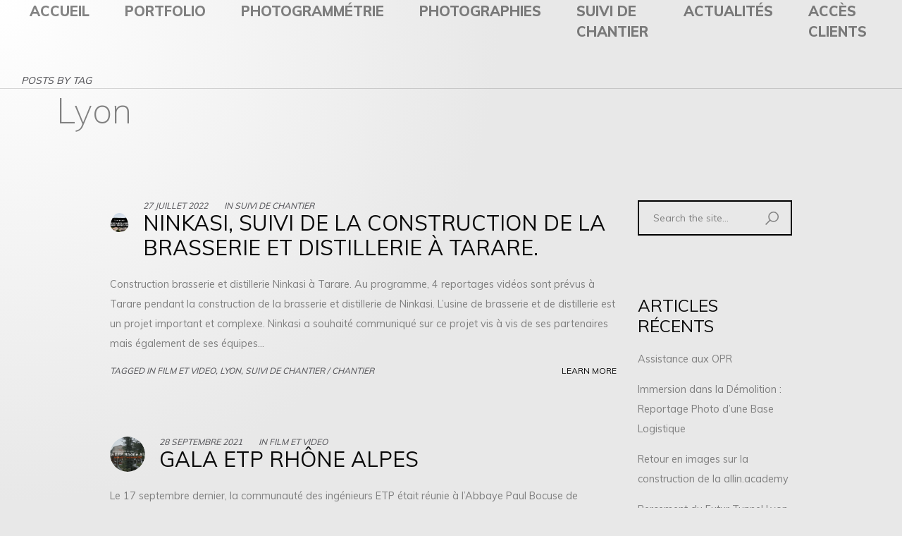

--- FILE ---
content_type: text/html; charset=UTF-8
request_url: https://creativebuildingline.com/tag/lyon/
body_size: 27046
content:
<!doctype html>
<html lang="fr-FR">
<head>
	<meta charset="UTF-8">
	<meta name="viewport" content="width=device-width, initial-scale=1, maximum-scale=1">
			<meta property="og:image" content="https://creativebuildingline.com/wp-content/uploads/2022/08/Film-Ninkasi-Images-scaled.jpg" />
		<meta property="og:image:width" content="" />
		<meta property="og:image:height" content="" />
		<link rel="profile" href="https://gmpg.org/xfn/11">
	<meta name='robots' content='index, follow, max-image-preview:large, max-snippet:-1, max-video-preview:-1' />

	<!-- This site is optimized with the Yoast SEO plugin v26.2 - https://yoast.com/wordpress/plugins/seo/ -->
	<title>Archives des Lyon - Photographe d&#039;architecture, drone, timelapse et suivi de chantier, basé à Grenoble.</title>
	<link rel="canonical" href="https://creativebuildingline.com/tag/lyon/" />
	<meta property="og:locale" content="fr_FR" />
	<meta property="og:type" content="article" />
	<meta property="og:title" content="Archives des Lyon - Photographe d&#039;architecture, drone, timelapse et suivi de chantier, basé à Grenoble." />
	<meta property="og:description" content="Lyon et région lyonnaise" />
	<meta property="og:url" content="https://creativebuildingline.com/tag/lyon/" />
	<meta property="og:site_name" content="Photographe d&#039;architecture, drone, timelapse et suivi de chantier, basé à Grenoble." />
	<meta name="twitter:card" content="summary_large_image" />
	<script type="application/ld+json" class="yoast-schema-graph">{"@context":"https://schema.org","@graph":[{"@type":"CollectionPage","@id":"https://creativebuildingline.com/tag/lyon/","url":"https://creativebuildingline.com/tag/lyon/","name":"Archives des Lyon - Photographe d&#039;architecture, drone, timelapse et suivi de chantier, basé à Grenoble.","isPartOf":{"@id":"https://creativebuildingline.com/#website"},"primaryImageOfPage":{"@id":"https://creativebuildingline.com/tag/lyon/#primaryimage"},"image":{"@id":"https://creativebuildingline.com/tag/lyon/#primaryimage"},"thumbnailUrl":"https://creativebuildingline.com/wp-content/uploads/2022/08/Film-Ninkasi-Images-scaled.jpg","breadcrumb":{"@id":"https://creativebuildingline.com/tag/lyon/#breadcrumb"},"inLanguage":"fr-FR"},{"@type":"ImageObject","inLanguage":"fr-FR","@id":"https://creativebuildingline.com/tag/lyon/#primaryimage","url":"https://creativebuildingline.com/wp-content/uploads/2022/08/Film-Ninkasi-Images-scaled.jpg","contentUrl":"https://creativebuildingline.com/wp-content/uploads/2022/08/Film-Ninkasi-Images-scaled.jpg","width":2560,"height":1342,"caption":"Construction brasserie et distillerie Ninkasi à Tarare."},{"@type":"BreadcrumbList","@id":"https://creativebuildingline.com/tag/lyon/#breadcrumb","itemListElement":[{"@type":"ListItem","position":1,"name":"Accueil","item":"https://creativebuildingline.com/"},{"@type":"ListItem","position":2,"name":"Lyon"}]},{"@type":"WebSite","@id":"https://creativebuildingline.com/#website","url":"https://creativebuildingline.com/","name":"Télépilote de drone : Photographe / Photogrammetrie pour l&#039;immobilier, la construction et les travaux publics","description":"Je suis photographe d&#039;architecture, videaste de la construction et télépilote de drone. Je suis également spécialisé en photogrammétrie. J&#039;ai 25 ans d&#039;expérience dans la construction, et je suis passionné par les techniques innovantes et l&#039;image, Je suis basé à Grenoble dans l&#039;Isère et me déplace partout en France.","publisher":{"@id":"https://creativebuildingline.com/#organization"},"potentialAction":[{"@type":"SearchAction","target":{"@type":"EntryPoint","urlTemplate":"https://creativebuildingline.com/?s={search_term_string}"},"query-input":{"@type":"PropertyValueSpecification","valueRequired":true,"valueName":"search_term_string"}}],"inLanguage":"fr-FR"},{"@type":"Organization","@id":"https://creativebuildingline.com/#organization","name":"Creative Building Line","url":"https://creativebuildingline.com/","logo":{"@type":"ImageObject","inLanguage":"fr-FR","@id":"https://creativebuildingline.com/#/schema/logo/image/","url":"https://creativebuildingline.com/wp-content/uploads/2021/06/logo-forme-0.5x.png","contentUrl":"https://creativebuildingline.com/wp-content/uploads/2021/06/logo-forme-0.5x.png","width":71,"height":70,"caption":"Creative Building Line"},"image":{"@id":"https://creativebuildingline.com/#/schema/logo/image/"},"sameAs":["https://www.instagram.com/cbl_films/","https://www.linkedin.com/in/jerome-guillou-67a86b16/"]}]}</script>
	<!-- / Yoast SEO plugin. -->


<link rel='dns-prefetch' href='//fonts.googleapis.com' />
<link rel='dns-prefetch' href='//www.googletagmanager.com' />
<link rel="alternate" type="application/rss+xml" title="Photographe d&#039;architecture, drone, timelapse et suivi de chantier, basé à Grenoble. &raquo; Flux" href="https://creativebuildingline.com/feed/" />
<link rel="alternate" type="application/rss+xml" title="Photographe d&#039;architecture, drone, timelapse et suivi de chantier, basé à Grenoble. &raquo; Flux des commentaires" href="https://creativebuildingline.com/comments/feed/" />
<link rel="alternate" type="application/rss+xml" title="Photographe d&#039;architecture, drone, timelapse et suivi de chantier, basé à Grenoble. &raquo; Flux de l’étiquette Lyon" href="https://creativebuildingline.com/tag/lyon/feed/" />
		<style>
			.lazyload,
			.lazyloading {
				max-width: 100%;
			}
		</style>
		<style id='wp-img-auto-sizes-contain-inline-css' type='text/css'>
img:is([sizes=auto i],[sizes^="auto," i]){contain-intrinsic-size:3000px 1500px}
/*# sourceURL=wp-img-auto-sizes-contain-inline-css */
</style>
<link rel='stylesheet' id='sbi_styles-css' href='https://creativebuildingline.com/wp-content/plugins/instagram-feed/css/sbi-styles.min.css?ver=6.9.1' type='text/css' media='all' />
<link rel='stylesheet' id='ext-elementor-css-css' href='https://creativebuildingline.com/wp-content/plugins/shadow-core/assets/css/ext-elementor.css?ver=6.9' type='text/css' media='all' />
<link rel='stylesheet' id='shadowcore-elements-css-css' href='https://creativebuildingline.com/wp-content/plugins/shadow-core/assets/css/elements.css?ver=6.9' type='text/css' media='all' />
<link rel='stylesheet' id='shadowcore-elements-responsive-css-css' href='https://creativebuildingline.com/wp-content/plugins/shadow-core/assets/css/elements-responsive.css?ver=6.9' type='text/css' media='all' />
<style id='wp-emoji-styles-inline-css' type='text/css'>

	img.wp-smiley, img.emoji {
		display: inline !important;
		border: none !important;
		box-shadow: none !important;
		height: 1em !important;
		width: 1em !important;
		margin: 0 0.07em !important;
		vertical-align: -0.1em !important;
		background: none !important;
		padding: 0 !important;
	}
/*# sourceURL=wp-emoji-styles-inline-css */
</style>
<style id='classic-theme-styles-inline-css' type='text/css'>
/*! This file is auto-generated */
.wp-block-button__link{color:#fff;background-color:#32373c;border-radius:9999px;box-shadow:none;text-decoration:none;padding:calc(.667em + 2px) calc(1.333em + 2px);font-size:1.125em}.wp-block-file__button{background:#32373c;color:#fff;text-decoration:none}
/*# sourceURL=/wp-includes/css/classic-themes.min.css */
</style>
<link rel='stylesheet' id='contact-form-7-css' href='https://creativebuildingline.com/wp-content/plugins/contact-form-7/includes/css/styles.css?ver=6.1.2' type='text/css' media='all' />
<link rel='stylesheet' id='ashade-style-css' href='https://creativebuildingline.com/wp-content/themes/ashade/style.css?ver=6.9' type='text/css' media='all' />
<style id='ashade-style-inline-css' type='text/css'>

			header#ashade-header .ashade-header-inner {
				padding-top: 1px;
				padding-bottom: 1px;
			}
			.ashade-header--layout02 header#ashade-header .ashade-header-inner .ashade-logo-block {
				padding-bottom: 1px;
			}
			
			/* --- Text Logo --- */
			.ashade-text-logo {
				white-space: nowrap;
				color: #ffffff;
				
				font-family: "Roboto Condensed";
				font-weight: 400;
				font-size: 60px;
				line-height: 65px;letter-spacing: 0px;text-transform: uppercase;font-style: normal;
			}
			
			body {
				background: #e8e8e8;
				color: #808080;
				
				font-family: "Muli";
				font-weight: 400;
				font-size: 14px;
				line-height: 28px;letter-spacing: 0px;text-transform: none;font-style: normal;
			}
			body.ashade-spotlight--yes:before,
			body.has-spotlight:before {
				background: radial-gradient(ellipse at left top, #ffffff 0%, #e8e8e8 70%);
			}
			
			body.ashade-header-sticky .ashade-header--solid .ashade-header-inner {
				background: rgba(68, 134, 191, 0);
			}
			body.ashade-header-sticky .ashade-header--solid.is-faded .ashade-header-inner {
				background: rgba(68, 134, 191, 1);
			}
			body.ashade-header-sticky .ashade-header--gradient .ashade-header-inner {
				background-image: linear-gradient(to bottom, rgba(68, 134, 191, 1) 0%, rgba(68, 134, 191, 0) 49%, rgba(68, 134, 191, 0) 100%);
			}
			
			/* --- Scheme Color 01 --- */
			.bypostauthor .ashade-post-author-label {
				color: #e8e8e8;
			}
			.ahshade-client-image-wrap,
			ul.ashade-select__list li,
			.shadowcore-before-after-divider {
				background: #e8e8e8;
			}
			.ashade-select,
			select,
			input,
			textarea {
				background: rgba(232, 232, 232, 0);
			}
			.ashade-radio-wrap:hover,
			.ashade-checkbox-wrap:hover,
			.ashade-select:hover,
			.is-active .ashade-select,
			input:focus,
			input:hover,
			textarea:hover,
			textarea:focus {
				background: rgba(232, 232, 232, 0.5);
			}
			.ashade-categories-overlay,
			.ashade-aside-overlay,
			.ashade-menu-overlay,
			.ashade-home-block-overlay {
				background: rgba(232, 232, 232, 0.85);
			}
			.ahshade-client-toolbar,
			.ashade-home-block-overlay {
				background: rgba(232, 232, 232, 0.75);
			}
			.ashade-albums-slider-wrap .ashade-album-item .ashade-button,
			.ashade-albums-carousel-wrap .ashade-album-item .ashade-button {
				border-color: #0a0a0a;
				background: rgba(232, 232, 232, 0.2);
			}

			.ashade-albums-carousel-wrap .ashade-album-item__overlay,
			.ashade-albums-slider-wrap .ashade-album-item__overlay {
				background: linear-gradient(-90deg, rgba(232, 232, 232, 0) 0%, rgba(232, 232, 232, 1) 100%);
			}
			.ashade-grid-caption--on_photo .ashade-grid-caption,
			.ashade-grid-caption--on_hover .ashade-grid-caption {
				background: linear-gradient(180deg, rgba(232, 232, 232, 0) 0%, rgba(232, 232, 232, 0.75) 100%);
			}
			.ashade-grid-caption--on_photo .ashade-client-item .ashade-grid-caption, 
			.ashade-grid-caption--on_hover .ashade-client-item .ashade-grid-caption {
				background: linear-gradient(180deg, rgba(232, 232, 232, 0) 0%, rgba(232, 232, 232, 0.5) 100%);
			}
			
			/* --- Scheme Color 02 --- */
			.ashade-grid-item-holder,
			.thmb-size--medium .ashade-post-preview-content,
			body .elementor-progress-wrapper,
			tt,
			kbd,
			code,
			.ashade-comment-body,
			.ashade-service-item .ashade-service-item__content,
			.shadowcore-service-card__content,
			.shadowcore-testimonials-grid .shadowcore-testimonials-item__content,
			.calendar_wrap td,
			aside#ashade-aside,
			.calendar_wrap td,
			.wp-caption {
				background: #ededed;
			}
			
			/* --- Scheme Color 03 --- */
			body .elementor-widget-toggle .elementor-toggle .elementor-tab-content,
			body .elementor-widget-tabs .elementor-tab-content,
			body .elementor-widget-accordion .elementor-accordion .elementor-tab-content,
			body .elementor-widget-text-editor,
			body .elementor-widget-icon-list .elementor-icon-list-item,
			body .elementor-widget-icon-list .elementor-icon-list-text,
			body .elementor-widget-image-box .elementor-image-box-content .elementor-image-box-description,
			body .elementor-widget-testimonial .elementor-testimonial-content,
			body .elementor-widget-icon-box .elementor-icon-box-content .elementor-icon-box-description,
			tt,
			kbd,
			code,
			pre,
			.ashade-comment-form p.comment-form-cookies-consent label,
			.ashade-comment-form .logged-in-as a,
			.ashade-comment-form .comment-notes,
			.ashade-comment-form .logged-in-as,
			.ashade-contact-details__list a,
			.widget_archive a,
			.widget_categories a,
			.widget_meta a,
			.widget_nav_menu a,
			.widget_pages a,
			.widget_recent_entries a,
			.widget_recent_comments a,
			ul.wp-block-archives-list a,
			ul.wp-block-categories-list a,
			ul.wp-block-latest-posts a,
			.ashade-select,
			.ashade-more-categories a,
			.ashade-comment-tools a,
			select,
			input,
			textarea,
			blockquote {
				color: #808080;
			}
			.ashade-contact-details__list li a svg path,
			.ashade-protected-form-inner .ashade-protected-input-wrap > a svg path,
			.ashade-post-navigation-wrap .ashade-post-nav-icon svg path,
			nav.pagination .nav-links a svg path,
			.ashade-select-wrap svg path,
			.ashade-search-form svg path {
				fill: #808080;
			}
			input::-webkit-input-placeholder {
				color: #808080;
			}
			input::-moz-placeholder {
				color: #808080;
			}
			input::-ms-input-placeholder {
				color: #808080;
			}
			textarea::-webkit-input-placeholder {
				color: #808080;
			}
			textarea::-moz-placeholder {
				color: #808080;
			}
			textarea::-ms-input-placeholder {
				color: #808080;
			}
			
			/* --- Scheme Color 04 --- */
			.shadowcore-progress-counter,
			.shadowcore-testimonials-item__author--name,
			.shadowcore-service-card__label,
			body .elementor-widget-tabs .elementor-tab-title.elementor-active,
			body .elementor-widget-toggle .elementor-toggle .elementor-tab-title.elementor-active,
			body .elementor-widget-accordion .elementor-accordion .elementor-tab-title.elementor-active,
			body .elementor-widget-progress .elementor-title,
			body .elementor-widget-counter .elementor-counter-number-wrapper,
			body .elementor-widget-icon-list .elementor-icon-list-icon i,
			body .elementor-widget-image-box .elementor-image-box-content .elementor-image-box-title,
			.ashade-client-notify-wrap .ashade-client-notify-message,
			.ashade-comment-form .logged-in-as a:hover,
			.ashade-comment-form label,
			.ashade-comment-form .comment-notes span.required,
			.ashade-comment-tools a:hover,
			.ashade-more-categories a.ashade-more-categories-close,
			.ashade-more-categories a:hover,
			.ashade-post__tags a,
			.post-nav-links span,
			nav.pagination .nav-links span.page-numbers.current,
			.post-nav-links a:hover,
			nav.pagination .nav-links a:hover,
			.ashade-nothing-found span,
			.ashade-contact-details__list a:hover,
			.calendar_wrap th
			.tagcloud a,
			.widget_rss cite,
			.ashade-aside-close:hover,
			ul.ashade-select__list li:hover,
			.ashade-contact-form__response,
			.ashade-button,
			button,
			input[type="button"],
			input[type="reset"],
			input[type="submit"],
			body .wp-block-file a.wp-block-file__button,
			blockquote cite,
			cite,
			a,
			a:hover,
			.ashade-smooth-scroll .wp-block-cover-image.has-parallax,
			.ashade-smooth-scroll .wp-block-cover.has-parallax,
			.wp-block-cover-image,
			.wp-block-cover,
			.calendar_wrap th,
			var {
				color: #0a0a0a;
			}
			nav.ashade-nav ul li a {
				color: rgba(10, 10, 10, 0.5);
			}
			nav.ashade-nav ul.main-menu li:hover > a,
			nav.ashade-nav ul.main-menu li.current-menu-parent > a,
			nav.ashade-nav ul.main-menu li.current-menu-item > a,
			nav.ashade-nav ul.main-menu li.current-menu-ancestor > a {
				color: rgba(10, 10, 10, 1);
			}
			.shadowcore-coming-soon__count,
			body span.wpcf7-form-control-wrap span.wpcf7-not-valid-tip,
			body .elementor-widget-image-gallery .gallery-item .gallery-caption,
			body .elementor-widget-testimonial .elementor-testimonial-name,
			.widget_archive a[aria-current="page"],
			.widget_categories a[aria-current="page"],
			.widget_meta a[aria-current="page"],
			.widget_nav_menu a[aria-current="page"],
			.widget_pages a[aria-current="page"],
			.widget_recent_entries a[aria-current="page"],
			.widget_recent_comments a[aria-current="page"],
			.widget_rss a[aria-current="page"],
			ul.wp-block-archives-list a[aria-current="page"],
			ul.wp-block-categories-list a[aria-current="page"],
			ul.wp-block-latest-posts a[aria-current="page"],
			.widget_archive a:hover,
			.widget_categories a:hover,
			.widget_meta a:hover,
			.widget_nav_menu a:hover,
			.widget_pages a:hover,
			.widget_recent_entries a:hover,
			.widget_recent_comments a:hover,
			.widget_rss a:hover,
			ul.wp-block-archives-list a:hover,
			ul.wp-block-categories-list a:hover,
			ul.wp-block-latest-posts a:hover,
			.ashade-back-wrap.is-loaded .ashade-back.is-to-top:hover span:last-child,
			.ashade-back-wrap.is-loaded .ashade-back:hover span:last-child,
			body .elementor-widget-text-editor.elementor-drop-cap-view-framed .elementor-drop-cap, 
			body .elementor-widget-text-editor.elementor-drop-cap-view-default .elementor-drop-cap,
			.is-dropcap::first-letter,
			.ashade-mobile-title-wrap h1 > span > span a:hover,
			.ashade-page-title-wrap h1 > span > span a:hover,
			.ashade-post-preview-footer .ashade-post-preview-footer--lp a:hover,
			.shadowcore-blog-listing .ashade-post-preview-title > span a:hover,
			.ashade-blog-listing .ashade-post-preview-title > span a:hover,
			.ashade-grid-caption,
			.shadowcore-grid-caption,
			nav.ashade-mobile-menu ul.main-menu > li > a,
			.ashade-cursor span.ashade-cursor-label,
			.calendar_wrap #prev,
			.calendar_wrap #next,
			.ashade-slider-prev,
			.ashade-slider-next,
			.ashade-counter-value,
			.ashade-home-link span:last-child,
			.ashade-back span:last-child,
			.ashade-progress-counter,
			.ashade-albums-carousel-wrap .ashade-album-item__title h2,
			.ashade-albums-carousel-wrap .ashade-album-item__title h2 span,
			.ashade-albums-slider-wrap .ashade-album-item__explore a,
			.ashade-albums-slider-wrap .ashade-album-item__title h2,
			.ashade-albums-slider-wrap .ashade-album-item__explore a span,
			.ashade-albums-slider-wrap .ashade-album-item__title h2 span,
			body .elementor-widget-icon-box .elementor-icon-box-content .elementor-icon-box-title,
			h1, h2, h3, h4, h5, h6 {
				color: #0a0a0a;
			}
			.shadowcore-progress-item-wrap svg circle:last-child {
				stroke: #0a0a0a;
			}
			.ashade-contact-details__list li a:hover svg path,
			.ashade-socials a svg path,
			.ashade-protected-form-inner .ashade-protected-input-wrap > a:hover svg path,
			.ashade-post-navigation-wrap > div:hover .ashade-post-nav-icon svg path,
			nav.pagination .nav-links a:hover svg path,
			.ashade-search-form svg:hover path {
				fill: #0a0a0a;
			}
			body:not(.has-to-top) .ashade-back-wrap .ashade-back.is-to-top span:last-child,
			.ashade-home-link--works.is-inactive.is-loaded .ashade-home-link:hover span:first-child,
			.ashade-home-link--works.is-inactive.is-loaded span:first-child,
			.ashade-home-link--works.is-inactive span:first-child,
			.ashade-home-link--works span:first-child,
			.ashade-home-link--works.is-inactive.is-loaded .ashade-home-link:hover span:last-child,
			.ashade-home-link--works.is-inactive.is-loaded span:last-child,
			.ashade-home-link--works.is-inactive span:last-child,
			.ashade-home-link--works span:last-child,
			.ashade-home-link--contacts.is-inactive.is-loaded .ashade-home-link:hover span:first-child,
			.ashade-home-link--contacts.is-inactive.is-loaded span:first-child,
			.ashade-home-link--contacts.is-inactive span:first-child,
			.ashade-home-link--contacts span:first-child,
			.ashade-home-link--contacts.is-inactive.is-loaded .ashade-home-link:hover span:last-child,
			.ashade-home-link--contacts.is-inactive.is-loaded span:last-child,
			.ashade-home-link--contacts.is-inactive span:last-child,
			.ashade-home-link--contacts span:last-child,
			.ashade-back-wrap.is-loaded .ashade-back.in-action.is-to-top span:last-child,
			.ashade-back-wrap.is-loaded .ashade-back.in-action span:last-child,
			.has-to-top .ashade-back-wrap.is-loaded .ashade-back.in-action.is-to-top span:last-child,
			.has-to-top .ashade-back-wrap.is-loaded .ashade-back.in-action span:last-child,
			.ashade-back-wrap .ashade-back span:last-child {
				color: rgba(10, 10, 10, 0);
			}
			.ashade-albums-template--slider .ashade-page-title-wrap a,
			.ashade-albums-template--slider .ashade-page-title-wrap.is-loaded h1 span,
			.single-ashade-clients .ashade-page-title-wrap.is-loaded h1 span {
				color: rgba(10, 10, 10, 0.3);
			}
			.ashade-mobile-title-wrap h1,
			.ashade-page-title-wrap h1,
			.ashade-home-link--works.is-loaded span:last-child,
			.ashade-home-link--contacts.is-loaded span:last-child,
			.ashade-footer-inner a,
			.ashade-footer-inner,
			.ashade-back-wrap.is-loaded .ashade-back:not(.is-to-top) span:last-child,
			.has-to-top .ashade-back-wrap.is-loaded .ashade-back.is-to-top span:last-child {
				color: rgba(10, 10, 10, 0.5);
			}
			.ashade-home-link--works.is-loaded span:first-child,
			.ashade-home-link--contacts.is-loaded span:first-child {
				color: rgba(10, 10, 10, 0.6);
			}
			.ashade-404-text span {
				color: rgba(10, 10, 10, 0.75);
			}
			.ashade-home-link--works.is-loaded .ashade-home-link:hover span:first-child,
			.ashade-home-link--contacts.is-loaded .ashade-home-link:hover span:first-child {
				color: rgba(10, 10, 10, 0.8);
			}
			.ashade-back-wrap.is-loaded .ashade-back:hover span:last-child,
			.ashade-footer-inner a:hover,
			.ashade-albums-template--slider .ashade-page-title-wrap a:hover {
				color: rgba(10, 10, 10, 1);
			}
			.ashade-home-link--works.is-loaded .ashade-home-link:hover span:last-child,
			.ashade-home-link--contacts.is-loaded .ashade-home-link:hover span:last-child {
				color: #0a0a0a;
			}
			.ashade-post-navigation-wrap > div:hover .ashade-post-nav-icon,
			.ashade-post__tags a:hover,
			.post-nav-links span,
			nav.pagination .nav-links span.page-numbers.current,
			.ashade-albums-carousel-wrap .ashade-album-item .ashade-button,
			.tagcloud a:hover,
			.ashade-button:hover,
			button:hover,
			input[type="button"]:hover,
			input[type="reset"]:hover,
			input[type="submit"]:hover,
			body .wp-block-file a.wp-block-file__button:hover {
				border-color: #0a0a0a;
			}
			.ashade-grid-item-holder span:before {
				border-color: transparent transparent transparent #0a0a0a;
			}
			.ashade-albums-carousel-progress > div,
			.ashade-aside-close:hover:before,
			.ashade-aside-close:hover:after,
			a.ashade-aside-toggler span,
			a.ashade-aside-toggler span:nth-child(2):before,
			a.ashade-aside-toggler span:nth-child(2):after {
				background: #0a0a0a;
			}
			.ashade-post-navigation-wrap.has-prev.has-next:before,
			.ashade-albums-slider-wrap .ashade-album-item__explore:before,
			.ashade-albums-slider-wrap .ashade-album-item__title:before,
			.ashade-albums-carousel-wrap .ashade-album-item__title:before,
			.ashade-home-link-wrap:before,
			body:not(.ashade-layout--horizontal) .ashade-back-wrap:before,
			body.ashade-layout--horizontal .ashade-back-wrap:before,
			body.ashade-layout--horizontal .ashade-page-title-wrap.ashade-page-title--is-alone h1:before,
			body.ashade-layout--horizontal .ashade-page-title-wrap.ashade-page-title--is-alone h1:after,
			.ashade-mobile-title-wrap h1 > span > span:before,
			.ashade-page-title-wrap h1 > span > span:before,
			nav.ashade-nav ul.sub-menu ul.sub-menu:before,
			.ashade-mobile-title-wrap:before,
			.ashade-page-title-wrap:before {
				background: rgba(10, 10, 10, 0.15);
			}
			.shadowcore-testimonials-carousel .tns-nav button {
				background: rgba(10, 10, 10, 0.25);
			}
			.shadowcore-testimonials-carousel .tns-nav button.tns-nav-active {
				background: rgba(10, 10, 10, 0.75);
			}
			.shadowcore-testimonials-carousel .tns-nav button:hover {
				background: rgba(10, 10, 10, 0.5);
			}
			#ashade-comments {
				border-color: rgba(10, 10, 10, 0.15);
			}
			body .swiper-pagination-bullet {
				background: #0a0a0a;
			}
			
			form.wpcf7-form.in-process:before {
				border-color: rgba(10, 10, 10, 0.5);
				border-top-color: rgba(10, 10, 10, 1);
			}

			/* --- Scheme Color 05 --- */
			body span.wpcf7-form-control-wrap span.wpcf7-not-valid-tip:before {
				border-color: transparent transparent #5C5C60 transparent;
			}
			.shadowcore-coming-soon__label,
			.shadowcore-progress-label,
			.shadowcore-testimonials-item__author--name span,
			.shadowcore-service-card__label span,
			body .elementor-widget-tabs .elementor-tab-title,
			body .elementor-widget-toggle .elementor-toggle .elementor-tab-title,
			body .elementor-widget-accordion .elementor-accordion .elementor-tab-title,
			body .elementor-widget-testimonial .elementor-testimonial-job,
			body .elementor-widget-counter .elementor-counter-title,
			.calendar_wrap caption,
			ul.wp-block-categories-list li,
			.widget_categories li,
			.widget_pages li,
			.widget_nav_menu li,
			.widget_rss li,
			blockquote:before,
			.ashade-mobile-title-wrap h1 > span > span a,
			.ashade-page-title-wrap h1 > span > span a,
			.ashade-post-preview-footer .ashade-post-preview-footer--lp a,
			.shadowcore-blog-listing .ashade-post-preview-title > span a,
			.ashade-blog-listing .ashade-post-preview-title > span a,
			.ashade-post-preview-footer .ashade-post-preview-footer--lp,
			.ashade-counter-label,
			.ashade-progress-label,
			label,
			legend,
			.ashade-aside-close,
			blockquote:before,
			.ashade-back span:first-child,
			span.rss-date,
			h1 span, 
			h2 span, 
			h3 span, 
			h4 span, 
			h5 span, 
			h6 span,
			time.wp-block-latest-comments__comment-date,
			time.wp-block-latest-posts__post-date,
			strike,
			.calendar_wrap caption,
			body .elementor-star-rating i:before,
			del {
				color: #5C5C60;
			}
			body:not(.has-to-top) .ashade-back-wrap .ashade-back.is-to-top span:first-child,
			.ashade-back-wrap.is-loaded .ashade-back.in-action.is-to-top span:first-child,
			.ashade-back-wrap.is-loaded .ashade-back.in-action span:first-child,
			.has-to-top .ashade-back-wrap.is-loaded .ashade-back.in-action.is-to-top span:first-child,
			.has-to-top .ashade-back-wrap.is-loaded .ashade-back.in-action span:first-child,
			.ashade-back-wrap .ashade-back span:first-child {
				color: rgba(92, 92, 96, 0);
			}
			.ashade-back-wrap.is-loaded .ashade-back:not(.is-to-top) span:first-child,
			.has-to-top .ashade-back-wrap.is-loaded .ashade-back.is-to-top span:first-child {
				color: rgba(92, 92, 96, 1);
			}

			.ashade-back-wrap.ashade-ribbon-return.is-loaded .ashade-back:not(.is-to-top) span:first-child, 
			.ashade-back-wrap.ashade-slider-return.is-loaded .ashade-back:not(.is-to-top) span:first-child {
				color: rgba(10, 10, 10, 0.7);
			}
			.ashade-back-wrap.ashade-ribbon-return.is-loaded .ashade-back:not(.is-to-top):hover span:first-child, 
			.ashade-back-wrap.ashade-slider-return.is-loaded .ashade-back:not(.is-to-top):hover span:first-child {
				color: rgba(10, 10, 10, 1);
			}

			body span.wpcf7-form-control-wrap span.wpcf7-not-valid-tip,
			body .elementor-widget-progress .elementor-progress-wrapper .elementor-progress-bar,
			.bypostauthor .ashade-post-author-label,
			.ashade-checkbox-wrap:hover:before,
			.ashade-checkbox-wrap:hover:after,
			.ashade-radio-wrap:hover:before {
				background: #5C5C60;
			}
			.post-nav-links a:hover,
			nav.pagination .nav-links a:hover,
			.ashade-contact-icon,
			.ashade-aside-close:before,
			.ashade-aside-close:after,
			.ashade-radio-wrap:hover,
			.ashade-checkbox-wrap:hover,
			.ashade-select:hover,
			.is-active .ashade-select,
			input:focus,
			input:hover,
			textarea:hover,
			textarea:focus,
			.is-active ul.ashade-select__list {
				border-color: #5C5C60;
			}
			
			/* --- Scheme Color 06 --- */
			.shadowcore-progress-item-wrap svg circle:first-child {
				stroke: #000000;
			}
			body .elementor-toggle .elementor-tab-title,
			body .elementor-widget-tabs .elementor-tab-mobile-title, 
			body .elementor-widget-tabs .elementor-tab-desktop-title.elementor-active, 
			body .elementor-widget-tabs .elementor-tab-title:before, 
			body .elementor-widget-tabs .elementor-tab-title:after, 
			body .elementor-widget-tabs .elementor-tab-content, 
			body .elementor-widget-tabs .elementor-tabs-content-wrapper,
			body .elementor-widget-tabs .elementor-tab-title:after, 
			body .elementor-widget-tabs .elementor-tab-title:before, 
			body .elementor-accordion .elementor-accordion-item,
			body .elementor-accordion .elementor-tab-content,
			body .elementor-toggle .elementor-tab-content,e
			body .elementor-toggle .elementor-tab-title,
			hr,
			.wp-caption,
			ul.ashade-select__list li,
			.ashade-post-navigation-wrap .ashade-post-nav-icon,
			.ashade-post__tags a,
			.post-nav-links a,
			nav.pagination .nav-links a,
			nav.pagination .nav-links span,
			.ashade-post-preview.sticky .ashade-preview-header:before,
			.tagcloud a,
			.ashade-radio-wrap,
			.ashade-checkbox-wrap,
			ul.ashade-select__list,
			.ashade-button,
			button,
			input[type="button"],
			input[type="reset"],
			input[type="submit"],
			body .wp-block-file a.wp-block-file__button,
			.ashade-select,
			select,
			input,
			textarea,
			table th,
			.wp-block-table.is-style-stripes {
				border-color: #000000;
			}
			.ashade-aside--right .calendar_wrap td,
			.ashade-comment-tools a.comment-edit-link:after,
			.ashade-comment-author__image,
			nav.pagination .nav-links > a:before,
			nav.pagination .nav-links > span:before,
			.ashade-albums-carousel-progress,
			.ashade-aside--right .calendar_wrap td,
			ul.wp-block-categories-list li ul:before,
			.widget_categories li ul:before,
			.widget_pages li ul:before,
			.widget_nav_menu li ul:before,
			.widget_rss li ul:before,
			.ashade-checkbox-wrap:before,
			.ashade-checkbox-wrap:after,
			.ashade-radio-wrap:before {
				background: #000000;
			}
			
			/* TYPOGRAPHY
			   ---------- */
			
				/* --- Main Menu --- */
				nav.ashade-nav ul li a {
					
				font-family: "Muli";
				font-weight: 800;
				font-size: 20px;
				line-height: 29px;letter-spacing: 0px;text-transform: uppercase;font-style: normal;
				}
			
			/* --- Content Typography --- */
			p,
			.ashade-widget--about__head {
				margin: 0 0 28px 0;
			}
			aside .ashade-widget--about__content,
			aside .ashade-widget p {
				font-size: 13px;
				line-height: 28px;
			}
			aside .ashade-widget--contacts .ashade-contact-details__list li {
				font-size: 12px;
			}
			a.ashade-category-more {
				font-size: 14px;
			}

			hr {
				margin-top: 56px;
				margin-bottom: 56px;
			}
			.wp-block-media-text,
			ul.wp-block-gallery,
			.wp-block-cover, 
			.wp-block-cover.aligncenter, 
			div.aligncenter.wp-block-cover,
			.wp-block-button,
			.ashade-widget p,
			.ashade-widget--contacts .ashade-contact-details__list {
				margin-bottom: 28px;
			}
			.ashade-widget--contacts .ashade-contact-details__list {
				margin: 0;
			}
			
			/* --- Overheads Typography --- */
			.shadowcore-coming-soon__label,
			.shadowcore-progress-label,
			.shadowcore-testimonials-item__author--name span,
			.shadowcore-service-card__label span,
			body .elementor-widget-tabs .elementor-tab-title,
			body .elementor-widget-toggle .elementor-toggle .elementor-tab-title,
			body .elementor-widget-accordion .elementor-accordion .elementor-tab-title,
			body .elementor-widget-image-gallery .gallery-item .gallery-caption,
			body .elementor-widget-testimonial .elementor-testimonial-job,
			body .elementor-widget-counter .elementor-counter-title,
			.ashade-post-preview-footer .ashade-post-preview-footer--lp,
			.ashade-albums-slider-wrap .ashade-album-item__explore a span,
			.ashade-counter-label,
			.ashade-progress-label,
			.ashade-home-link span:first-child,
			label,
			legend,
			.ashade-aside-close,
			blockquote:before,
			.ashade-back span:first-child,
			span.rss-date,
			time.wp-block-latest-comments__comment-date,
			time.wp-block-latest-posts__post-date,
			h1 span, 
			h2 span, 
			h3 span, 
			h4 span, 
			h5 span, 
			h6 span {
				font-family: Muli;
				font-weight: 500;
				text-transform: uppercase;
				font-style: italic;
			
			}
			.ashade-counter-label,
			h1 span {
				
				font-size: 16px;
				line-height: 19px;
				letter-spacing: 0px;
				margin: 0 0 -2px 0;
			
			}
			.ashade-albums-slider .ashade-album-item__explore span,
			.ashade-home-link span:first-child,
			.ashade-back span:first-child,
			h2 span {
				
				font-size: 14px;
				line-height: 18px;
				letter-spacing: 0px;
				margin: 0 0 -3px 0;
			
			}
			h3 span {
				
				font-size: 14px;
				line-height: 18px;
				letter-spacing: 0px;
				margin: 0 0 -1px 0;
			
			}
			.shadowcore-service-card__label span,
			.ashade-post-preview-footer span,
			.ashade-post-preview-footer a,
			h4 span {
				
				font-size: 12px;
				line-height: 15px;
				letter-spacing: 0px;
				margin: 0 0 0px 0;
			
			}
			h5 span {
				
				font-size: 12px;
				line-height: 15px;
				letter-spacing: 0px;
				margin: 0 0 0px 0;
			
			}
			.shadowcore-testimonials-item__author--name span,
			body .elementor-widget-testimonial .elementor-testimonial-job,
			time.wp-block-latest-comments__comment-date,
			time.wp-block-latest-posts__post-date,
			h6 span {
				
				font-size: 10px;
				line-height: 13px;
				letter-spacing: 0px;
				margin: 0 0 0px 0;
			
			}
			
			/* --- Headings Typography --- */
			.ashade-albums-slider .ashade-album-item__explore,
			.shadowcore-coming-soon__count,
			.shadowcore-progress-counter,
			.shadowcore-testimonials-item__author--name,
			.shadowcore-service-card__label,
			body .elementor-widget-heading .elementor-heading-title,
			body .elementor-widget-testimonial .elementor-testimonial-name,
			body .elementor-widget-counter .elementor-counter-number-wrapper,
			.ashade-grid-caption,
			.shadowcore-grid-caption,
			nav.ashade-mobile-menu ul.main-menu > li > a,
			.ashade-cursor span.ashade-cursor-label,
			.calendar_wrap #prev,
			.calendar_wrap #next,
			.ashade-slider-prev,
			.ashade-slider-next,
			.ashade-counter-value,
			.ashade-home-link span:last-child,
			body .elementor-widget-text-editor.elementor-drop-cap-view-framed .elementor-drop-cap, 
			body .elementor-widget-text-editor.elementor-drop-cap-view-default .elementor-drop-cap,
			.is-dropcap::first-letter,
			.ashade-back span:last-child,
			.ashade-progress-counter,
			body .elementor-widget-image-box .elementor-image-box-content .elementor-image-box-title,
			body .elementor-widget-progress .elementor-title,
			h1, h2, h3, h4, h5, h6 {
				font-family: Muli;
				font-weight: normal;
				text-transform: uppercase;
				font-style: normal;
				
			}
			body .elementor-widget-text-editor.elementor-drop-cap-view-framed .elementor-drop-cap, 
			body .elementor-widget-text-editor.elementor-drop-cap-view-default .elementor-drop-cap,
			body .elementor-widget-heading h1.elementor-heading-title,
			.elementor-widget-icon-box .elementor-icon-box-content h1.elementor-icon-box-title span,
			.is-dropcap::first-letter,
			h1 {
				
			font-size: 50px;
			line-height: 55px;
			letter-spacing: 0px;
			margin: 0 0 34px 0;
			
			}
			body .elementor-widget-heading h2.elementor-heading-title,
			.elementor-widget-icon-box .elementor-icon-box-content h2.elementor-icon-box-title span,
			.ashade-albums-slider .ashade-album-item__explore,
			.ashade-home-link span:last-child,
			.ashade-back span:last-child,
			h2 {
				
			font-size: 40px;
			line-height: 45px;
			letter-spacing: 0px;
			margin: 0 0 28px 0;
			
			}
			body .elementor-widget-heading h3.elementor-heading-title,
			.elementor-widget-icon-box .elementor-icon-box-content h3.elementor-icon-box-title span,
			h3 {
				
			font-size: 30px;
			line-height: 35px;
			letter-spacing: 0px;
			margin: 0 0 25px 0;
			
			}
			body .elementor-widget-heading h4.elementor-heading-title,
			.shadowcore-progress-counter,
			.shadowcore-service-card__label,
			.elementor-widget-icon-box .elementor-icon-box-content h4.elementor-icon-box-title span,
			.ashade-slider-prev,
			.ashade-slider-next,
			.ashade-progress-counter,
			h4 {
				
			font-size: 30px;
			line-height: 35px;
			letter-spacing: 0px;
			margin: 0 0 20px 0;
			
			}
			body .elementor-widget-heading h5.elementor-heading-title,
			.elementor-widget-icon-box .elementor-icon-box-content h5.elementor-icon-box-title span,
			nav.ashade-mobile-menu ul.main-menu > li > a,
			h5 {
				
			font-size: 24px;
			line-height: 29px;
			letter-spacing: 0px;
			margin: 0 0 18px 0;
			
			}
			body .elementor-widget-heading h6.elementor-heading-title,
			.shadowcore-testimonials-item__author--name,
			body .elementor-widget-testimonial .elementor-testimonial-name,
			body .elementor-widget-progress .elementor-title,
			.elementor-widget-icon-box .elementor-icon-box-content h6.elementor-icon-box-title span,
			.calendar_wrap #prev,
			.calendar_wrap #next,
			h6 {
				
			font-size: 20px;
			line-height: 25px;
			letter-spacing: 0px;
			margin: 0 0 15px 0;
			
			}
			body .elementor-widget-heading h1.elementor-heading-title:last-child,
			body .elementor-widget-heading h2.elementor-heading-title:last-child,
			body .elementor-widget-heading h3.elementor-heading-title:last-child,
			body .elementor-widget-heading h4.elementor-heading-title:last-child,
			body .elementor-widget-heading h5.elementor-heading-title:last-child,
			body .elementor-widget-heading h6.elementor-heading-title:last-child,
			.ashade-col h1:last-child,
			.ashade-col h2:last-child,
			.ashade-col h3:last-child,
			.ashade-col h4:last-child,
			.ashade-col h5:last-child,
			.ashade-col h6:last-child {
				margin: 0;
			}
			
			/* --- Titles --- */
			.ashade-mobile-title-wrap h1,
			.ashade-page-title-wrap h1,
			.ashade-home-link-wrap span:last-child,
			.ashade-albums-carousel-wrap .ashade-album-item__title h2,
			.ashade-albums-slider-wrap .ashade-album-item__explore a,
			.ashade-albums-slider-wrap .ashade-album-item__title h2,
			.bypostauthor .ashade-post-author-label {
				font-family: Muli;
				font-weight: 200;
				text-transform: none;
				font-style: normal;
			}
			
			/* --- Blockquote Typography --- */
			blockquote {
				
				font-family: "Muli";
				font-weight: 800;
				font-size: 20px;
				line-height: 32px;letter-spacing: 0px;text-transform: none;font-style: normal;
				padding: 0 0 0 60px;
				margin: 0 0 32px 0;
			}
			blockquote:before {
				font-size: 80px;
				line-height: 80px;
			}
			blockquote cite {
				
				font-family: "Muli";
				font-weight: 500;
				font-size: 12px;
				line-height: 18px;letter-spacing: 0px;text-transform: none;font-style: normal;
				text-align: right;
				padding: 7px 0 0 0;
			}
			
			/* --- Dropcap Typography --- */
			body .elementor-widget-text-editor.elementor-drop-cap-view-framed .elementor-drop-cap, 
			body .elementor-widget-text-editor.elementor-drop-cap-view-default .elementor-drop-cap,
			.is-dropcap::first-letter {
				margin: -4px 20px 0px 0;
				
				font-family: "Muli";
				font-weight: 0;
				font-size: 75px;
				line-height: 80px;letter-spacing: 0px;text-transform: uppercase;font-style: normal;
				
			}
			
			/* --- Table Typography --- */
			table {
				text-align: center;
				border-style: solid;
				border-width: 1px;
				border-collapse: collapse;
				margin: 0 0 28px 0;
			}
			table th,
			table td {
				border-style: solid;
				border-width: 1px;
				padding: 10px 20px 10px 20px;
				text-align: center;
				vertical-align: middle;
			}
			
			/* --- List Typography --- */
			ol,
			ul {
				padding: 0 0 0 17px;
				margin: 0 0 28px 0;
			}
			ol li,
			ul li {
				padding: 0px 0px 0px 13px;
				
			}
			ul li {
				list-style: disc;
			}
			
			/* --- Forms and Fields --- */
			.ashade-select,
			select,
			input,
			textarea {
				height: 50px;
				border-style: solid;
				border-width: 2px;
				border-radius: 0px 0px 0px 0px;
				padding: 15px 20px 15px 20px;
				margin: 0 0 20px 0;
				
				font-family: "Muli";
				font-weight: 400;
				font-size: 14px;
				line-height: 16px;letter-spacing: 0px;text-transform: none;font-style: normal;
			}
			textarea {
				height: 150px;
			}
			
			.tagcloud a,
			.ashade-post__tags a,
			.ashade-button,
			button,
			input[type="button"],
			input[type="reset"],
			input[type="submit"],
			body .wp-block-file a.wp-block-file__button {
				height: 50px;
				margin: 0 0 0px 0;
				background: transparent;
				border-style: solid;
				border-width: 2px;
				border-radius: 0px 0px 0px 0px;
				padding: 15px 40px 15px 40px;
				
				font-family: "Muli";
				font-weight: 0;
				font-size: 14px;
				line-height: 16px;letter-spacing: 0px;text-transform: uppercase;font-style: normal;
			}
			.ashade-comment-tools a {
				
				font-family: "Muli";
				font-weight: 0;
				font-size: 14px;
				line-height: 16px;letter-spacing: 0px;text-transform: uppercase;font-style: normal;
			}
			.ashade-comment-tools a {
				font-size: 12px;
				line-height: 20px;
			}
			
			body .wpcf7-response-output,
			body .wpcf7-response-output.wpcf7-validation-errors {
				color: #0a0a0a;
			}
			span.wpcf7-not-valid-tip,
			.wpcf7-response-output.wpcf7-validation-errors {
				
				font-family: "Muli";
				font-weight: 400;
				font-size: 12px;
				line-height: 20px;letter-spacing: 0px;text-transform: none;font-style: normal;
			}
			
				.ashade-404-text h1 {
					color: #ffffff;
				}
				.ashade-404-text span {
					color: #a4d680;
				}
			
			.ashade-footer-inner {
				
				font-family: "Muli";
				font-weight: 0;
				font-size: 12px;
				line-height: 20px;letter-spacing: 0.6px;text-transform: none;font-style: normal;
				text-transform: none;
				font-style: normal;
				padding: 25px 50px 26px 50px;
			}
			.ashade-footer-inner .ashade-socials.ashade-socials--text {
				text-transform: none;
				font-style: normal;
			}
			.ashade-footer-inner .ashade-footer__copyright {
				text-transform: none;
				font-style: normal;
			}
			.ashade-footer-inner ul li {
				padding: 0;
				margin: 0 40px 0 0;
				list-style: none;
			}
			.ashade-contact-details__list li a svg,
			.ashade-footer-inner ul.ashade-socials--icon a {
				width: 30px;
				height: 30px;
			}
			
			.ashade-attachment-background.ashade-page-background {
				filter: blur(3px);
			}
			.blocks-gallery-caption, 
			.wp-block-embed figcaption, 
			.wp-block-image figcaption {
				color: #0a0a0a;
			}
			
				/* --- Main Menu --- */
				.ashade-filter-wrap a {
					color: rgba(10, 10, 10, 0.5);
					
				font-family: "Muli";
				font-weight: 800;
				font-size: 20px;
				line-height: 29px;letter-spacing: 0px;text-transform: uppercase;font-style: normal;
				}
				.ashade-filter-wrap a:hover,
				.ashade-filter-wrap a.is-active {
					color: rgba(10, 10, 10, 1);
				}
				.ashade-mobile-filter {
					border: 2px solid #000000;
					background: #e8e8e8;
				}
				.ashade-mobile-filter .ashade-mobile-filter-label {
					background: #000000;
					color: #0a0a0a;
				}
				.ashade-mobile-filter-wrap svg path {
					fill: #0a0a0a;
				}
				.ashade-mobile-filter-list {
					border: 2px solid #000000;
					background: #e8e8e8;
				}
				.ashade-mobile-filter-list li {
					border-top: 2px solid #000000;
				}
				.ashade-mobile-filter-list li.is-active {
					color: #0a0a0a;
				}
				.ashade-mobile-filter-list li:first-child {
					border-top: none;
				}
						
			body .elementor-widget-heading.elementor-widget-heading .elementor-heading-title,
			h1.elementor-heading-title,
			h2.elementor-heading-title,
			h3.elementor-heading-title,
			h4.elementor-heading-title,
			h5.elementor-heading-title,
			h6.elementor-heading-title,
			body .elementor-widget-icon.elementor-view-framed .elementor-icon, 
			body .elementor-widget-icon.elementor-view-default .elementor-icon {
				color: #0a0a0a;
			}
			body .elementor-widget-icon-box.elementor-view-framed .elementor-icon, 
			body .elementor-widget-icon-box.elementor-view-default .elementor-icon {
				fill: #0a0a0a;
				color: #0a0a0a;
				border-color: #0a0a0a;
			}
			body .elementor-widget-icon-box.elementor-view-stacked .elementor-icon {
				background: #5C5C60;
			}
			body .elementor-widget-toggle .elementor-toggle .elementor-tab-content,
			body .elementor-widget-tabs .elementor-tab-content,
			body .elementor-widget-accordion .elementor-accordion .elementor-tab-content,
			body .elementor-widget-text-editor,
			body .elementor-widget-icon-list .elementor-icon-list-item,
			body .elementor-widget-image-box .elementor-image-box-content .elementor-image-box-description,
			body .elementor-widget-testimonial .elementor-testimonial-content,
			body .elementor-widget-icon-box .elementor-icon-box-content .elementor-icon-box-description {
				
				font-family: "Muli";
				font-weight: 400;
				font-size: 14px;
				line-height: 28px;letter-spacing: 0px;text-transform: none;font-style: normal;
			}
			
			body .elementor-widget-button a.elementor-button, 
			body .elementor-widget-button .elementor-button,
			body .elementor-button {
				color: #0a0a0a;
				background-color: #000000;
				margin: 0 0 0px 0;
				
				font-family: "Muli";
				font-weight: 0;
				font-size: 14px;
				line-height: 16px;letter-spacing: 0px;text-transform: uppercase;font-style: normal;
			}
			body .elementor-widget-button a.elementor-button:hover, 
			body .elementor-widget-button .elementor-button:hover,
			body .elementor-button:hover {
				color: #0a0a0a;
				background-color: #000000;
			}
			body .elementor-button.elementor-size-md {
				height: 50px;
				padding: 15px 40px 15px 40px;
				
				font-family: "Muli";
				font-weight: 0;
				font-size: 14px;
				line-height: 16px;letter-spacing: 0px;text-transform: uppercase;font-style: normal;
			}
			
			.shadowcore-progress-label {
				font-size: 14px;
				line-height: 28px;
			}
			
			.wp-block-button .wp-block-button__link {
				min-height: 50px;
				margin: 0 0 0px 0;
				border-style: solid;
				border-width: 2px;
				border-radius: 0px 0px 0px 0px;
				padding: 15px 40px 15px 40px;
				
				font-family: "Muli";
				font-weight: 0;
				font-size: 14px;
				line-height: 16px;letter-spacing: 0px;text-transform: uppercase;font-style: normal;
			}
			.wp-block-button:not(.is-style-outline) .wp-block-button__link {
				border: none;
				line-height: 20px;
			}
			.wp-block-button .wp-block-button__link:not(.has-text-color) {
				color: #0a0a0a;
			}
			.wp-block-button .wp-block-button__link:not(.has-background) {
				background-color: #000000;
			}
			.wp-block-button .wp-block-button__link:hover {
				border-color: #0a0a0a;
			}
			
					.wp-block-button .wp-block-button__link {
						border-radius: 25px;
					}
				
			body .wp-block-button.is-style-outline .wp-block-button__link,
			body .wp-block-button.is-style-outline .wp-block-button__link:hover {
				background: transparent;
				border-color: initial;
			}
			body .wp-block-button.is-style-squared .wp-block-button__link {
				border-radius: 0;
			}
			
			@media only screen and (max-width: 760px) {
				body,
				body .elementor-widget-toggle .elementor-toggle .elementor-tab-content, 
				body .elementor-widget-tabs .elementor-tab-content, 
				body .elementor-widget-accordion .elementor-accordion .elementor-tab-content, 
				body .elementor-widget-text-editor, 
				body .elementor-widget-icon-list .elementor-icon-list-item, 
				body .elementor-widget-image-box .elementor-image-box-content .elementor-image-box-description, 
				body .elementor-widget-testimonial .elementor-testimonial-content, 
				body .elementor-widget-icon-box .elementor-icon-box-content .elementor-icon-box-description {
					font-size: 13px;
				}
				body .elementor-widget-text-editor.elementor-drop-cap-view-framed .elementor-drop-cap, 
				body .elementor-widget-text-editor.elementor-drop-cap-view-default .elementor-drop-cap,
				body .elementor-widget-heading h1.elementor-heading-title,
				.elementor-widget-icon-box .elementor-icon-box-content h1.elementor-icon-box-title span,
				.is-dropcap::first-letter,
				body h1 {
					
			font-size: 35px;
			line-height: 38.5px;
			letter-spacing: 0px;
			margin: 0 0 34px 0;
			
				}
				body .elementor-widget-heading h2.elementor-heading-title,
				.elementor-widget-icon-box .elementor-icon-box-content h2.elementor-icon-box-title span,
				.ashade-albums-slider .ashade-album-item__explore,
				.ashade-home-link span:last-child,
				.ashade-back span:last-child,
				body h2 {
					
			font-size: 28px;
			line-height: 31.5px;
			letter-spacing: 0px;
			margin: 0 0 28px 0;
			
				}
				body .elementor-widget-heading h3.elementor-heading-title,
				.elementor-widget-icon-box .elementor-icon-box-content h3.elementor-icon-box-title span,
				body h3 {
					
			font-size: 21px;
			line-height: 24.5px;
			letter-spacing: 0px;
			margin: 0 0 25px 0;
			
				}
				body .elementor-widget-heading h4.elementor-heading-title,
				.shadowcore-progress-counter,
				.shadowcore-service-card__label,
				.elementor-widget-icon-box .elementor-icon-box-content h4.elementor-icon-box-title span,
				.ashade-slider-prev,
				.ashade-slider-next,
				.ashade-progress-counter,
				body h4 {
					
			font-size: 21px;
			line-height: 24.5px;
			letter-spacing: 0px;
			margin: 0 0 20px 0;
			
				}
				body .elementor-widget-heading h5.elementor-heading-title,
				.elementor-widget-icon-box .elementor-icon-box-content h5.elementor-icon-box-title span,
				nav.ashade-mobile-menu ul.main-menu > li > a,
				body h5 {
					
			font-size: 16.8px;
			line-height: 20.3px;
			letter-spacing: 0px;
			margin: 0 0 18px 0;
			
				}
				body .elementor-widget-heading h6.elementor-heading-title,
				.shadowcore-testimonials-item__author--name,
				body .elementor-widget-testimonial .elementor-testimonial-name,
				body .elementor-widget-progress .elementor-title,
				.elementor-widget-icon-box .elementor-icon-box-content h6.elementor-icon-box-title span,
				.calendar_wrap #prev,
				.calendar_wrap #next,
				body h6 {
					
			font-size: 14px;
			line-height: 17.5px;
			letter-spacing: 0px;
			margin: 0 0 15px 0;
			
				}
			}
			
/*# sourceURL=ashade-style-inline-css */
</style>
<link rel='stylesheet' id='ashade-responsive-css' href='https://creativebuildingline.com/wp-content/themes/ashade/assets/css/responsive.css?ver=6.9' type='text/css' media='all' />
<link rel='stylesheet' id='photoswipe-css' href='https://creativebuildingline.com/wp-content/themes/ashade/assets/css/lib/photoswipe.css?ver=6.9' type='text/css' media='all' />
<link rel='stylesheet' id='photoswipe-skin-css' href='https://creativebuildingline.com/wp-content/themes/ashade/assets/css/lib/default-skin/default-skin.css?ver=6.9' type='text/css' media='all' />
<link rel='stylesheet' id='ashade-google-fonts-css' href='//fonts.googleapis.com/css?family=Roboto+Condensed%3A400%7CMuli%3A800%2C400%2C200%2C500%2Cnormal' type='text/css' media='all' />
<link rel='stylesheet' id='shadow-customize-controls-css-css' href='https://creativebuildingline.com/wp-content/plugins/shadow-core/assets/css/customize-controls.css?ver=6.9' type='text/css' media='all' />
<link rel='stylesheet' id='shadow-lineAwesome-css-css' href='https://creativebuildingline.com/wp-content/plugins/shadow-core/assets/css/line-awesome.min.css?ver=6.9' type='text/css' media='all' />
<script type="text/javascript" src="https://creativebuildingline.com/wp-includes/js/jquery/jquery.min.js?ver=3.7.1" id="jquery-core-js"></script>
<script type="text/javascript" src="https://creativebuildingline.com/wp-includes/js/jquery/jquery-migrate.min.js?ver=3.4.1" id="jquery-migrate-js"></script>
<link rel="https://api.w.org/" href="https://creativebuildingline.com/wp-json/" /><link rel="alternate" title="JSON" type="application/json" href="https://creativebuildingline.com/wp-json/wp/v2/tags/102" /><link rel="EditURI" type="application/rsd+xml" title="RSD" href="https://creativebuildingline.com/xmlrpc.php?rsd" />
<meta name="generator" content="WordPress 6.9" />
<meta name="generator" content="Site Kit by Google 1.164.0" />		<script>
			document.documentElement.className = document.documentElement.className.replace('no-js', 'js');
		</script>
				<style>
			.no-js img.lazyload {
				display: none;
			}

			figure.wp-block-image img.lazyloading {
				min-width: 150px;
			}

			.lazyload,
			.lazyloading {
				--smush-placeholder-width: 100px;
				--smush-placeholder-aspect-ratio: 1/1;
				width: var(--smush-image-width, var(--smush-placeholder-width)) !important;
				aspect-ratio: var(--smush-image-aspect-ratio, var(--smush-placeholder-aspect-ratio)) !important;
			}

						.lazyload, .lazyloading {
				opacity: 0;
			}

			.lazyloaded {
				opacity: 1;
				transition: opacity 400ms;
				transition-delay: 0ms;
			}

					</style>
		<meta name="generator" content="Elementor 3.32.5; features: additional_custom_breakpoints; settings: css_print_method-external, google_font-enabled, font_display-auto">
			<style>
				.e-con.e-parent:nth-of-type(n+4):not(.e-lazyloaded):not(.e-no-lazyload),
				.e-con.e-parent:nth-of-type(n+4):not(.e-lazyloaded):not(.e-no-lazyload) * {
					background-image: none !important;
				}
				@media screen and (max-height: 1024px) {
					.e-con.e-parent:nth-of-type(n+3):not(.e-lazyloaded):not(.e-no-lazyload),
					.e-con.e-parent:nth-of-type(n+3):not(.e-lazyloaded):not(.e-no-lazyload) * {
						background-image: none !important;
					}
				}
				@media screen and (max-height: 640px) {
					.e-con.e-parent:nth-of-type(n+2):not(.e-lazyloaded):not(.e-no-lazyload),
					.e-con.e-parent:nth-of-type(n+2):not(.e-lazyloaded):not(.e-no-lazyload) * {
						background-image: none !important;
					}
				}
			</style>
			<link rel="icon" href="https://creativebuildingline.com/wp-content/uploads/2021/06/logo-forme-B.png" sizes="32x32" />
<link rel="icon" href="https://creativebuildingline.com/wp-content/uploads/2021/06/logo-forme-B.png" sizes="192x192" />
<link rel="apple-touch-icon" href="https://creativebuildingline.com/wp-content/uploads/2021/06/logo-forme-B.png" />
<meta name="msapplication-TileImage" content="https://creativebuildingline.com/wp-content/uploads/2021/06/logo-forme-B.png" />
<style id='wp-block-paragraph-inline-css' type='text/css'>
.is-small-text{font-size:.875em}.is-regular-text{font-size:1em}.is-large-text{font-size:2.25em}.is-larger-text{font-size:3em}.has-drop-cap:not(:focus):first-letter{float:left;font-size:8.4em;font-style:normal;font-weight:100;line-height:.68;margin:.05em .1em 0 0;text-transform:uppercase}body.rtl .has-drop-cap:not(:focus):first-letter{float:none;margin-left:.1em}p.has-drop-cap.has-background{overflow:hidden}:root :where(p.has-background){padding:1.25em 2.375em}:where(p.has-text-color:not(.has-link-color)) a{color:inherit}p.has-text-align-left[style*="writing-mode:vertical-lr"],p.has-text-align-right[style*="writing-mode:vertical-rl"]{rotate:180deg}
/*# sourceURL=https://creativebuildingline.com/wp-includes/blocks/paragraph/style.min.css */
</style>
<style id='global-styles-inline-css' type='text/css'>
:root{--wp--preset--aspect-ratio--square: 1;--wp--preset--aspect-ratio--4-3: 4/3;--wp--preset--aspect-ratio--3-4: 3/4;--wp--preset--aspect-ratio--3-2: 3/2;--wp--preset--aspect-ratio--2-3: 2/3;--wp--preset--aspect-ratio--16-9: 16/9;--wp--preset--aspect-ratio--9-16: 9/16;--wp--preset--color--black: #000000;--wp--preset--color--cyan-bluish-gray: #abb8c3;--wp--preset--color--white: #ffffff;--wp--preset--color--pale-pink: #f78da7;--wp--preset--color--vivid-red: #cf2e2e;--wp--preset--color--luminous-vivid-orange: #ff6900;--wp--preset--color--luminous-vivid-amber: #fcb900;--wp--preset--color--light-green-cyan: #7bdcb5;--wp--preset--color--vivid-green-cyan: #00d084;--wp--preset--color--pale-cyan-blue: #8ed1fc;--wp--preset--color--vivid-cyan-blue: #0693e3;--wp--preset--color--vivid-purple: #9b51e0;--wp--preset--gradient--vivid-cyan-blue-to-vivid-purple: linear-gradient(135deg,rgb(6,147,227) 0%,rgb(155,81,224) 100%);--wp--preset--gradient--light-green-cyan-to-vivid-green-cyan: linear-gradient(135deg,rgb(122,220,180) 0%,rgb(0,208,130) 100%);--wp--preset--gradient--luminous-vivid-amber-to-luminous-vivid-orange: linear-gradient(135deg,rgb(252,185,0) 0%,rgb(255,105,0) 100%);--wp--preset--gradient--luminous-vivid-orange-to-vivid-red: linear-gradient(135deg,rgb(255,105,0) 0%,rgb(207,46,46) 100%);--wp--preset--gradient--very-light-gray-to-cyan-bluish-gray: linear-gradient(135deg,rgb(238,238,238) 0%,rgb(169,184,195) 100%);--wp--preset--gradient--cool-to-warm-spectrum: linear-gradient(135deg,rgb(74,234,220) 0%,rgb(151,120,209) 20%,rgb(207,42,186) 40%,rgb(238,44,130) 60%,rgb(251,105,98) 80%,rgb(254,248,76) 100%);--wp--preset--gradient--blush-light-purple: linear-gradient(135deg,rgb(255,206,236) 0%,rgb(152,150,240) 100%);--wp--preset--gradient--blush-bordeaux: linear-gradient(135deg,rgb(254,205,165) 0%,rgb(254,45,45) 50%,rgb(107,0,62) 100%);--wp--preset--gradient--luminous-dusk: linear-gradient(135deg,rgb(255,203,112) 0%,rgb(199,81,192) 50%,rgb(65,88,208) 100%);--wp--preset--gradient--pale-ocean: linear-gradient(135deg,rgb(255,245,203) 0%,rgb(182,227,212) 50%,rgb(51,167,181) 100%);--wp--preset--gradient--electric-grass: linear-gradient(135deg,rgb(202,248,128) 0%,rgb(113,206,126) 100%);--wp--preset--gradient--midnight: linear-gradient(135deg,rgb(2,3,129) 0%,rgb(40,116,252) 100%);--wp--preset--font-size--small: 13px;--wp--preset--font-size--medium: 20px;--wp--preset--font-size--large: 36px;--wp--preset--font-size--x-large: 42px;--wp--preset--spacing--20: 0.44rem;--wp--preset--spacing--30: 0.67rem;--wp--preset--spacing--40: 1rem;--wp--preset--spacing--50: 1.5rem;--wp--preset--spacing--60: 2.25rem;--wp--preset--spacing--70: 3.38rem;--wp--preset--spacing--80: 5.06rem;--wp--preset--shadow--natural: 6px 6px 9px rgba(0, 0, 0, 0.2);--wp--preset--shadow--deep: 12px 12px 50px rgba(0, 0, 0, 0.4);--wp--preset--shadow--sharp: 6px 6px 0px rgba(0, 0, 0, 0.2);--wp--preset--shadow--outlined: 6px 6px 0px -3px rgb(255, 255, 255), 6px 6px rgb(0, 0, 0);--wp--preset--shadow--crisp: 6px 6px 0px rgb(0, 0, 0);}:where(.is-layout-flex){gap: 0.5em;}:where(.is-layout-grid){gap: 0.5em;}body .is-layout-flex{display: flex;}.is-layout-flex{flex-wrap: wrap;align-items: center;}.is-layout-flex > :is(*, div){margin: 0;}body .is-layout-grid{display: grid;}.is-layout-grid > :is(*, div){margin: 0;}:where(.wp-block-columns.is-layout-flex){gap: 2em;}:where(.wp-block-columns.is-layout-grid){gap: 2em;}:where(.wp-block-post-template.is-layout-flex){gap: 1.25em;}:where(.wp-block-post-template.is-layout-grid){gap: 1.25em;}.has-black-color{color: var(--wp--preset--color--black) !important;}.has-cyan-bluish-gray-color{color: var(--wp--preset--color--cyan-bluish-gray) !important;}.has-white-color{color: var(--wp--preset--color--white) !important;}.has-pale-pink-color{color: var(--wp--preset--color--pale-pink) !important;}.has-vivid-red-color{color: var(--wp--preset--color--vivid-red) !important;}.has-luminous-vivid-orange-color{color: var(--wp--preset--color--luminous-vivid-orange) !important;}.has-luminous-vivid-amber-color{color: var(--wp--preset--color--luminous-vivid-amber) !important;}.has-light-green-cyan-color{color: var(--wp--preset--color--light-green-cyan) !important;}.has-vivid-green-cyan-color{color: var(--wp--preset--color--vivid-green-cyan) !important;}.has-pale-cyan-blue-color{color: var(--wp--preset--color--pale-cyan-blue) !important;}.has-vivid-cyan-blue-color{color: var(--wp--preset--color--vivid-cyan-blue) !important;}.has-vivid-purple-color{color: var(--wp--preset--color--vivid-purple) !important;}.has-black-background-color{background-color: var(--wp--preset--color--black) !important;}.has-cyan-bluish-gray-background-color{background-color: var(--wp--preset--color--cyan-bluish-gray) !important;}.has-white-background-color{background-color: var(--wp--preset--color--white) !important;}.has-pale-pink-background-color{background-color: var(--wp--preset--color--pale-pink) !important;}.has-vivid-red-background-color{background-color: var(--wp--preset--color--vivid-red) !important;}.has-luminous-vivid-orange-background-color{background-color: var(--wp--preset--color--luminous-vivid-orange) !important;}.has-luminous-vivid-amber-background-color{background-color: var(--wp--preset--color--luminous-vivid-amber) !important;}.has-light-green-cyan-background-color{background-color: var(--wp--preset--color--light-green-cyan) !important;}.has-vivid-green-cyan-background-color{background-color: var(--wp--preset--color--vivid-green-cyan) !important;}.has-pale-cyan-blue-background-color{background-color: var(--wp--preset--color--pale-cyan-blue) !important;}.has-vivid-cyan-blue-background-color{background-color: var(--wp--preset--color--vivid-cyan-blue) !important;}.has-vivid-purple-background-color{background-color: var(--wp--preset--color--vivid-purple) !important;}.has-black-border-color{border-color: var(--wp--preset--color--black) !important;}.has-cyan-bluish-gray-border-color{border-color: var(--wp--preset--color--cyan-bluish-gray) !important;}.has-white-border-color{border-color: var(--wp--preset--color--white) !important;}.has-pale-pink-border-color{border-color: var(--wp--preset--color--pale-pink) !important;}.has-vivid-red-border-color{border-color: var(--wp--preset--color--vivid-red) !important;}.has-luminous-vivid-orange-border-color{border-color: var(--wp--preset--color--luminous-vivid-orange) !important;}.has-luminous-vivid-amber-border-color{border-color: var(--wp--preset--color--luminous-vivid-amber) !important;}.has-light-green-cyan-border-color{border-color: var(--wp--preset--color--light-green-cyan) !important;}.has-vivid-green-cyan-border-color{border-color: var(--wp--preset--color--vivid-green-cyan) !important;}.has-pale-cyan-blue-border-color{border-color: var(--wp--preset--color--pale-cyan-blue) !important;}.has-vivid-cyan-blue-border-color{border-color: var(--wp--preset--color--vivid-cyan-blue) !important;}.has-vivid-purple-border-color{border-color: var(--wp--preset--color--vivid-purple) !important;}.has-vivid-cyan-blue-to-vivid-purple-gradient-background{background: var(--wp--preset--gradient--vivid-cyan-blue-to-vivid-purple) !important;}.has-light-green-cyan-to-vivid-green-cyan-gradient-background{background: var(--wp--preset--gradient--light-green-cyan-to-vivid-green-cyan) !important;}.has-luminous-vivid-amber-to-luminous-vivid-orange-gradient-background{background: var(--wp--preset--gradient--luminous-vivid-amber-to-luminous-vivid-orange) !important;}.has-luminous-vivid-orange-to-vivid-red-gradient-background{background: var(--wp--preset--gradient--luminous-vivid-orange-to-vivid-red) !important;}.has-very-light-gray-to-cyan-bluish-gray-gradient-background{background: var(--wp--preset--gradient--very-light-gray-to-cyan-bluish-gray) !important;}.has-cool-to-warm-spectrum-gradient-background{background: var(--wp--preset--gradient--cool-to-warm-spectrum) !important;}.has-blush-light-purple-gradient-background{background: var(--wp--preset--gradient--blush-light-purple) !important;}.has-blush-bordeaux-gradient-background{background: var(--wp--preset--gradient--blush-bordeaux) !important;}.has-luminous-dusk-gradient-background{background: var(--wp--preset--gradient--luminous-dusk) !important;}.has-pale-ocean-gradient-background{background: var(--wp--preset--gradient--pale-ocean) !important;}.has-electric-grass-gradient-background{background: var(--wp--preset--gradient--electric-grass) !important;}.has-midnight-gradient-background{background: var(--wp--preset--gradient--midnight) !important;}.has-small-font-size{font-size: var(--wp--preset--font-size--small) !important;}.has-medium-font-size{font-size: var(--wp--preset--font-size--medium) !important;}.has-large-font-size{font-size: var(--wp--preset--font-size--large) !important;}.has-x-large-font-size{font-size: var(--wp--preset--font-size--x-large) !important;}
/*# sourceURL=global-styles-inline-css */
</style>
</head>

<body class="archive tag tag-lyon tag-102 wp-theme-ashade ashade-body ashade-rcp ashade-idp shadowcore-lazy--yes ashade-loading--full ashade-unloading--full ashade-header--layout03  ashade-header-sticky has-spotlight ashade-sidebar--right ashade-layout--horizontal elementor-default elementor-kit-427">
	    <header id="ashade-header" data-fade-point="0" class="ashade-header--solid">
	<div class="ashade-header-inner">
		<div class="ashade-logo-block">
					</div>
		<div class="ashade-nav-block">
			<nav class="ashade-nav">
				<div class="menu-main-menu-container"><ul id="menu-main-menu" class="main-menu"><li id="menu-item-15184" class="menu-item menu-item-type-post_type menu-item-object-page menu-item-home menu-item-15184"><a href="https://creativebuildingline.com/">Accueil</a></li>
<li id="menu-item-17637" class="menu-item menu-item-type-post_type menu-item-object-page menu-item-17637"><a href="https://creativebuildingline.com/portfolio/">Portfolio</a></li>
<li id="menu-item-13445" class="menu-item menu-item-type-post_type menu-item-object-page menu-item-13445"><a href="https://creativebuildingline.com/photogrammetrie-adaptee/">Photogrammétrie</a></li>
<li id="menu-item-13269" class="menu-item menu-item-type-post_type menu-item-object-page menu-item-13269"><a href="https://creativebuildingline.com/photographies/">Photographies</a></li>
<li id="menu-item-14580" class="menu-item menu-item-type-post_type menu-item-object-page menu-item-14580"><a href="https://creativebuildingline.com/suivi-de-chantier-drone-timelapse-video-photographie/">Suivi de chantier</a></li>
<li id="menu-item-13499" class="menu-item menu-item-type-post_type menu-item-object-page menu-item-13499"><a href="https://creativebuildingline.com/blog/">Actualités</a></li>
<li id="menu-item-14879" class="menu-item menu-item-type-post_type menu-item-object-page menu-item-has-children menu-item-14879"><a href="https://creativebuildingline.com/acces-clients/">Accès clients</a>
<ul class="sub-menu">
	<li id="menu-item-16691" class="menu-item menu-item-type-post_type menu-item-object-page menu-item-16691"><a href="https://creativebuildingline.com/college-francois-truffaut/">Collège François Truffaut</a></li>
	<li id="menu-item-16254" class="menu-item menu-item-type-post_type menu-item-object-page menu-item-16254"><a href="https://creativebuildingline.com/hrs-saut-du-moine/">HRS, Saut du Moine</a></li>
	<li id="menu-item-16544" class="menu-item menu-item-type-post_type menu-item-object-page menu-item-16544"><a href="https://creativebuildingline.com/mauro-construction-savoyarde/">Mauro &#038; Construction Savoyarde</a></li>
	<li id="menu-item-16097" class="menu-item menu-item-type-post_type menu-item-object-page menu-item-16097"><a href="https://creativebuildingline.com/aledia-saut-du-moine/">Aledia, Saut du Moine</a></li>
	<li id="menu-item-15928" class="menu-item menu-item-type-post_type menu-item-object-page menu-item-15928"><a href="https://creativebuildingline.com/halles-neyrpic/">Halles Neyrpic</a></li>
	<li id="menu-item-16533" class="menu-item menu-item-type-post_type menu-item-object-page menu-item-16533"><a href="https://creativebuildingline.com/coeur-de-balme/">Coeur de Balme</a></li>
	<li id="menu-item-16900" class="menu-item menu-item-type-post_type menu-item-object-page menu-item-16900"><a href="https://creativebuildingline.com/eybens-le-val/">Eybens, le Val</a></li>
	<li id="menu-item-14885" class="menu-item menu-item-type-post_type menu-item-object-ashade-clients menu-item-14885"><a href="https://creativebuildingline.com/clients/groupe-scolaire-simone-veil-a-villeurbanne/">GS Simone Veil à Villeurbanne</a></li>
	<li id="menu-item-16724" class="menu-item menu-item-type-post_type menu-item-object-page menu-item-16724"><a href="https://creativebuildingline.com/ninkasi-tarare/">Ninkasi, Tarare</a></li>
	<li id="menu-item-16861" class="menu-item menu-item-type-post_type menu-item-object-page menu-item-16861"><a href="https://creativebuildingline.com/nor-isere-park/">Nor Isere Park</a></li>
	<li id="menu-item-16938" class="menu-item menu-item-type-post_type menu-item-object-page menu-item-16938"><a href="https://creativebuildingline.com/eragny-site-renault/">Eragny – Site Renault</a></li>
	<li id="menu-item-16011" class="menu-item menu-item-type-post_type menu-item-object-page menu-item-16011"><a href="https://creativebuildingline.com/campus-portalp/">Campus Portalp</a></li>
</ul>
</li>
</ul></div>                    
			</nav>
		</div>
	</div>
</header>	<main class="ashade-content-wrap">
		<div class="ashade-content-scroll">
				<div class="ashade-page-title-wrap">
		<h1 class="ashade-page-title">
            <span>Posts by Tag</span>Lyon		</h1>
	</div><!-- .ashade-page-title-wrap -->
				<div class="ashade-content">
				<div class="ashade-row ">
					<div class="ashade-col col-9">
						<div class="ashade-blog-listing">
						<div id="post-16789" class="ashade-post-preview thmb-size--small post-16789 post type-post status-publish format-standard has-post-thumbnail hentry category-suivi-de-chantier tag-film tag-lyon tag-suivi-de-chantier">
	<div class="ashade-preview-header">
		
				<div class="ashade-preview-featured-image">
					<a href="https://creativebuildingline.com/ninkasi-suivi-de-la-construction-de-la-brasserie-et-distillerie-a-tarare/">
						<img data-src="https://creativebuildingline.com/wp-content/uploads/2022/08/Film-Ninkasi-Images-150x150.jpg" alt="Ninkasi, suivi de la construction de la Brasserie et Distillerie à Tarare." src="[data-uri]" class="lazyload" style="--smush-placeholder-width: 150px; --smush-placeholder-aspect-ratio: 150/150;">
					</a>
				</div>
						<h4 class="ashade-post-preview-title">
						<span>
								<span class="ashade-preview-meta ashade-post-meta">
					27 juillet 2022				</span>
												<span>
					in <a href="https://creativebuildingline.com/category/suivi-de-chantier/" rel="category tag">Suivi de chantier</a>				</span>
											</span>
						<a href="https://creativebuildingline.com/ninkasi-suivi-de-la-construction-de-la-brasserie-et-distillerie-a-tarare/">Ninkasi, suivi de la construction de la Brasserie et Distillerie à Tarare.</a>
		</h4>
	</div>
		<div class="ashade-post-preview-content">
		Construction brasserie et distillerie Ninkasi à Tarare. Au programme, 4 reportages vidéos sont prévus à Tarare pendant la construction de la brasserie et distillerie de Ninkasi. L&rsquo;usine de brasserie et de distillerie est un projet important et complexe. Ninkasi a souhaité communiqué sur ce projet vis à vis de ses partenaires mais également de ses équipes...	</div><!-- .ashade-post-preview-content -->
		<div class="ashade-post-preview-footer">
		<div class="ashade-post-preview-footer--lp">
									<div class="ashade-post-preview__tags">
				<span>Tagged in <a href="https://creativebuildingline.com/tag/film/" rel="tag">Film et video</a>, <a href="https://creativebuildingline.com/tag/lyon/" rel="tag">Lyon</a>, <a href="https://creativebuildingline.com/tag/suivi-de-chantier/" rel="tag">Suivi de chantier / Chantier</a></span>			</div>
					</div>
		<div class="ashade-post-preview-footer--rp">
			<a class="ashade-post-preview-more ashade-learn-more" href="https://creativebuildingline.com/ninkasi-suivi-de-la-construction-de-la-brasserie-et-distillerie-a-tarare/">
				Learn More			</a>
		</div>
	</div><!-- .ashade-post-preview-footer -->
</div><!-- .ashade-post-listing-item -->
<div id="post-15602" class="ashade-post-preview thmb-size--small post-15602 post type-post status-publish format-standard has-post-thumbnail hentry category-video tag-construction tag-evenement tag-lyon">
	<div class="ashade-preview-header">
		
				<div class="ashade-preview-featured-image">
					<a href="https://creativebuildingline.com/gala-etp-rhone-alpes/">
						<img data-src="https://creativebuildingline.com/wp-content/uploads/2021/11/Gala-ETP-Rhone-Alpes-2021-high-2-150x150.gif" alt="Gala ETP Rhône Alpes" src="[data-uri]" class="lazyload" style="--smush-placeholder-width: 150px; --smush-placeholder-aspect-ratio: 150/150;">
					</a>
				</div>
						<h4 class="ashade-post-preview-title">
						<span>
								<span class="ashade-preview-meta ashade-post-meta">
					28 septembre 2021				</span>
												<span>
					in <a href="https://creativebuildingline.com/category/video/" rel="category tag">Film et video</a>				</span>
											</span>
						<a href="https://creativebuildingline.com/gala-etp-rhone-alpes/">Gala ETP Rhône Alpes</a>
		</h4>
	</div>
		<div class="ashade-post-preview-content">
		Le 17 septembre dernier, la communauté des ingénieurs ETP était réunie à l&rsquo;Abbaye Paul Bocuse de Collonges pour le Gala de la SID-ETP Rhône Alpes. Un grand moment de plaisir pour une soirée très réussie. Retrouvez le film de la soirée que j&rsquo;ai réalisé à cette occasion (images F. Debaecker et J. Guillou &#8211; Réalisation...	</div><!-- .ashade-post-preview-content -->
		<div class="ashade-post-preview-footer">
		<div class="ashade-post-preview-footer--lp">
									<div class="ashade-post-preview__tags">
				<span>Tagged in <a href="https://creativebuildingline.com/tag/construction/" rel="tag">Construction</a>, <a href="https://creativebuildingline.com/tag/evenement/" rel="tag">Evenement</a>, <a href="https://creativebuildingline.com/tag/lyon/" rel="tag">Lyon</a></span>			</div>
					</div>
		<div class="ashade-post-preview-footer--rp">
			<a class="ashade-post-preview-more ashade-learn-more" href="https://creativebuildingline.com/gala-etp-rhone-alpes/">
				Learn More			</a>
		</div>
	</div><!-- .ashade-post-preview-footer -->
</div><!-- .ashade-post-listing-item -->
<div id="post-14073" class="ashade-post-preview thmb-size--small post-14073 post type-post status-publish format-standard has-post-thumbnail hentry category-photographie-reportage category-suivi-de-chantier tag-drone tag-equipements tag-gros-oeuvre tag-lyon tag-photo-360 tag-photographie">
	<div class="ashade-preview-header">
		
				<div class="ashade-preview-featured-image">
					<a href="https://creativebuildingline.com/reportage-chantier/">
						<img data-src="https://creativebuildingline.com/wp-content/uploads/2021/06/GS-VEIL_S02_0019-150x150.jpeg" alt="Groupe scolaire Simone Veil, Reportage de chantier" src="[data-uri]" class="lazyload" style="--smush-placeholder-width: 150px; --smush-placeholder-aspect-ratio: 150/150;">
					</a>
				</div>
						<h4 class="ashade-post-preview-title">
						<span>
								<span class="ashade-preview-meta ashade-post-meta">
					14 juin 2021				</span>
												<span>
					in <a href="https://creativebuildingline.com/category/photographie/photographie-reportage/" rel="category tag">Photographie Reportage</a>, <a href="https://creativebuildingline.com/category/suivi-de-chantier/" rel="category tag">Suivi de chantier</a>				</span>
											</span>
						<a href="https://creativebuildingline.com/reportage-chantier/">Groupe scolaire Simone Veil, Reportage de chantier</a>
		</h4>
	</div>
		<div class="ashade-post-preview-content">
		Dans le cadre d&rsquo;un suivi régulier sur l&rsquo;avancement de la construction du groupe scolaire Simone Veil à Villeurbanne, je réalise un reportage photo. Au programme, avancement des corps d&rsquo;état principaux, mise en valeur d&rsquo;une façade sous Atex et présentation de la vie sur chantier, voici le programme.  	</div><!-- .ashade-post-preview-content -->
		<div class="ashade-post-preview-footer">
		<div class="ashade-post-preview-footer--lp">
									<div class="ashade-post-preview__tags">
				<span>Tagged in <a href="https://creativebuildingline.com/tag/drone/" rel="tag">Drone</a>, <a href="https://creativebuildingline.com/tag/equipements/" rel="tag">Equipements et loisirs</a>, <a href="https://creativebuildingline.com/tag/gros-oeuvre/" rel="tag">Gros-oeuvre</a>, <a href="https://creativebuildingline.com/tag/lyon/" rel="tag">Lyon</a>, <a href="https://creativebuildingline.com/tag/photo-360/" rel="tag">Photo 360</a>, <a href="https://creativebuildingline.com/tag/photographie/" rel="tag">Photographie</a></span>			</div>
					</div>
		<div class="ashade-post-preview-footer--rp">
			<a class="ashade-post-preview-more ashade-learn-more" href="https://creativebuildingline.com/reportage-chantier/">
				Learn More			</a>
		</div>
	</div><!-- .ashade-post-preview-footer -->
</div><!-- .ashade-post-listing-item -->
<div id="post-14187" class="ashade-post-preview thmb-size--small post-14187 post type-post status-publish format-standard has-post-thumbnail hentry category-video tag-film tag-gros-oeuvre tag-interview tag-lyon tag-reportage">
	<div class="ashade-preview-header">
		
				<div class="ashade-preview-featured-image">
					<a href="https://creativebuildingline.com/deconstruction-technique-a-la-part-dieu/">
						<img data-src="https://creativebuildingline.com/wp-content/uploads/2021/06/2021-04_Ribiere_PARt-Dieu-9-150x150.jpg" alt="Déconstruction technique à la Part-Dieu" src="[data-uri]" class="lazyload" style="--smush-placeholder-width: 150px; --smush-placeholder-aspect-ratio: 150/150;">
					</a>
				</div>
						<h4 class="ashade-post-preview-title">
						<span>
								<span class="ashade-preview-meta ashade-post-meta">
					29 avril 2021				</span>
												<span>
					in <a href="https://creativebuildingline.com/category/video/" rel="category tag">Film et video</a>				</span>
											</span>
						<a href="https://creativebuildingline.com/deconstruction-technique-a-la-part-dieu/">Déconstruction technique à la Part-Dieu</a>
		</h4>
	</div>
		<div class="ashade-post-preview-content">
		L&rsquo;entreprise Ribière, spécialisée dans les opérations techniques en déconstruction gros-œuvre nous explique les enjeux, les difficultés du projet de déconstruction de la couronne en béton de 200 Tonnes sur la place centrale du centre commercial de la Part-Dieu. Un chantier réalisé en un temps record entre la commande et la réception qui a nécessité une...	</div><!-- .ashade-post-preview-content -->
		<div class="ashade-post-preview-footer">
		<div class="ashade-post-preview-footer--lp">
									<div class="ashade-post-preview__tags">
				<span>Tagged in <a href="https://creativebuildingline.com/tag/film/" rel="tag">Film et video</a>, <a href="https://creativebuildingline.com/tag/gros-oeuvre/" rel="tag">Gros-oeuvre</a>, <a href="https://creativebuildingline.com/tag/interview/" rel="tag">Interview</a>, <a href="https://creativebuildingline.com/tag/lyon/" rel="tag">Lyon</a>, <a href="https://creativebuildingline.com/tag/reportage/" rel="tag">Reportage</a></span>			</div>
					</div>
		<div class="ashade-post-preview-footer--rp">
			<a class="ashade-post-preview-more ashade-learn-more" href="https://creativebuildingline.com/deconstruction-technique-a-la-part-dieu/">
				Learn More			</a>
		</div>
	</div><!-- .ashade-post-preview-footer -->
</div><!-- .ashade-post-listing-item -->
<div id="post-13863" class="ashade-post-preview thmb-size--small post-13863 post type-post status-publish format-standard has-post-thumbnail hentry category-photogrammetrie tag-lyon tag-photo-360 tag-photogrammetrie">
	<div class="ashade-preview-header">
		
				<div class="ashade-preview-featured-image">
					<a href="https://creativebuildingline.com/reality-capture-maison-de-maitre-dans-le-rhone/">
						<img data-src="https://creativebuildingline.com/wp-content/uploads/2021/03/nuage-150x150.jpg" alt="Reality Capture : Maison de Maître dans le Rhône" src="[data-uri]" class="lazyload" style="--smush-placeholder-width: 150px; --smush-placeholder-aspect-ratio: 150/150;">
					</a>
				</div>
						<h4 class="ashade-post-preview-title">
						<span>
								<span class="ashade-preview-meta ashade-post-meta">
					30 mars 2021				</span>
												<span>
					in <a href="https://creativebuildingline.com/category/photogrammetrie/" rel="category tag">Photogrammétrie</a>				</span>
											</span>
						<a href="https://creativebuildingline.com/reality-capture-maison-de-maitre-dans-le-rhone/">Reality Capture : Maison de Maître dans le Rhône</a>
		</h4>
	</div>
		<div class="ashade-post-preview-content">
		Une intervention de quelques heures avec du savoir-faire, de l&rsquo;expérience dans des conditions délicates pour capturer cette magnifique maison de maître de la fin du XIXème siécle. 684 photos d&rsquo;une parcelle de 1 HA pour reconstituer une maison de maître :  orthophoto à 1 cm/pixel de précision avec élévation orthoplan de la façade principale à...	</div><!-- .ashade-post-preview-content -->
		<div class="ashade-post-preview-footer">
		<div class="ashade-post-preview-footer--lp">
									<div class="ashade-post-preview__tags">
				<span>Tagged in <a href="https://creativebuildingline.com/tag/lyon/" rel="tag">Lyon</a>, <a href="https://creativebuildingline.com/tag/photo-360/" rel="tag">Photo 360</a>, <a href="https://creativebuildingline.com/tag/photogrammetrie/" rel="tag">Photogrammétrie</a></span>			</div>
					</div>
		<div class="ashade-post-preview-footer--rp">
			<a class="ashade-post-preview-more ashade-learn-more" href="https://creativebuildingline.com/reality-capture-maison-de-maitre-dans-le-rhone/">
				Learn More			</a>
		</div>
	</div><!-- .ashade-post-preview-footer -->
</div><!-- .ashade-post-listing-item -->
<div id="post-13753" class="ashade-post-preview thmb-size--small post-13753 post type-post status-publish format-standard has-post-thumbnail hentry category-photographie-reportage category-suivi-de-chantier tag-equipements tag-gros-oeuvre tag-lyon tag-suivi-de-chantier">
	<div class="ashade-preview-header">
		
				<div class="ashade-preview-featured-image">
					<a href="https://creativebuildingline.com/visite-du-nouveau-siege-du-circ-a-lyon/">
						<img data-src="https://creativebuildingline.com/wp-content/uploads/2021/03/CIRC_UHD_2021-03-1-150x150.jpeg" alt="Visite du nouveau siège du CIRC à Lyon" src="[data-uri]" class="lazyload" style="--smush-placeholder-width: 150px; --smush-placeholder-aspect-ratio: 150/150;">
					</a>
				</div>
						<h4 class="ashade-post-preview-title">
						<span>
								<span class="ashade-preview-meta ashade-post-meta">
					10 mars 2021				</span>
												<span>
					in <a href="https://creativebuildingline.com/category/photographie/photographie-reportage/" rel="category tag">Photographie Reportage</a>, <a href="https://creativebuildingline.com/category/suivi-de-chantier/" rel="category tag">Suivi de chantier</a>				</span>
											</span>
						<a href="https://creativebuildingline.com/visite-du-nouveau-siege-du-circ-a-lyon/">Visite du nouveau siège du CIRC à Lyon</a>
		</h4>
	</div>
		<div class="ashade-post-preview-content">
		Une très belle visite privée organisée par la SID-ETP Rhône Alpes et conduite par A. Perga Demathieu Bard construction, Art et Build Architectes et Unanime Architectes Lyon L&rsquo;histoire d&rsquo;un projet, d&rsquo;un programme et d&rsquo;une réponse architecturale et technique, racontée par un protagoniste. Merci	</div><!-- .ashade-post-preview-content -->
		<div class="ashade-post-preview-footer">
		<div class="ashade-post-preview-footer--lp">
									<div class="ashade-post-preview__tags">
				<span>Tagged in <a href="https://creativebuildingline.com/tag/equipements/" rel="tag">Equipements et loisirs</a>, <a href="https://creativebuildingline.com/tag/gros-oeuvre/" rel="tag">Gros-oeuvre</a>, <a href="https://creativebuildingline.com/tag/lyon/" rel="tag">Lyon</a>, <a href="https://creativebuildingline.com/tag/suivi-de-chantier/" rel="tag">Suivi de chantier / Chantier</a></span>			</div>
					</div>
		<div class="ashade-post-preview-footer--rp">
			<a class="ashade-post-preview-more ashade-learn-more" href="https://creativebuildingline.com/visite-du-nouveau-siege-du-circ-a-lyon/">
				Learn More			</a>
		</div>
	</div><!-- .ashade-post-preview-footer -->
</div><!-- .ashade-post-listing-item -->
<div id="post-13724" class="ashade-post-preview thmb-size--small post-13724 post type-post status-publish format-standard has-post-thumbnail hentry category-communication category-photogrammetrie category-photographie-darchitecture category-photographie-de-portrait category-photographie-interieure category-photographie-reportage category-suivi-de-chantier tag-architecture tag-drone tag-film tag-grenoble tag-lyon tag-photogrammetrie tag-photographie tag-suivi-de-chantier">
	<div class="ashade-preview-header">
		
				<div class="ashade-preview-featured-image">
					<a href="https://creativebuildingline.com/meilleurs-voeux-2021/">
						<img data-src="https://creativebuildingline.com/wp-content/uploads/2021/01/Meilleurs-voeux-2021-150x150.jpg" alt="Meilleurs vœux 2021" src="[data-uri]" class="lazyload" style="--smush-placeholder-width: 150px; --smush-placeholder-aspect-ratio: 150/150;">
					</a>
				</div>
						<h4 class="ashade-post-preview-title">
						<span>
								<span class="ashade-preview-meta ashade-post-meta">
					12 janvier 2021				</span>
												<span>
					in <a href="https://creativebuildingline.com/category/communication/" rel="category tag">Communication</a>, <a href="https://creativebuildingline.com/category/photogrammetrie/" rel="category tag">Photogrammétrie</a>, <a href="https://creativebuildingline.com/category/photographie/photographie-darchitecture/" rel="category tag">Photographie d'architecture</a>, <a href="https://creativebuildingline.com/category/photographie/photographie-de-portrait/" rel="category tag">Photographie de portrait</a>, <a href="https://creativebuildingline.com/category/photographie/photographie-interieure/" rel="category tag">Photographie Intérieure</a>, <a href="https://creativebuildingline.com/category/photographie/photographie-reportage/" rel="category tag">Photographie Reportage</a>, <a href="https://creativebuildingline.com/category/suivi-de-chantier/" rel="category tag">Suivi de chantier</a>				</span>
											</span>
						<a href="https://creativebuildingline.com/meilleurs-voeux-2021/">Meilleurs vœux 2021</a>
		</h4>
	</div>
		<div class="ashade-post-preview-content">
		https://vimeo.com/497062970 Meilleurs vœux 2021, merci à tous ceux qui me font confiance et qui me permettent d’associer mes passions de l’image et la construction. Je suis très heureux de réaliser des projets variés qui favorisent la communication, valorisent les hommes, leurs savoir-faire et l’architecture. Merci pour tout cela. #construction #photogrammetrie #drone #btp #batiment #travauxpublics #chantier...	</div><!-- .ashade-post-preview-content -->
		<div class="ashade-post-preview-footer">
		<div class="ashade-post-preview-footer--lp">
									<div class="ashade-post-preview__tags">
				<span>Tagged in <a href="https://creativebuildingline.com/tag/architecture/" rel="tag">Architecture</a>, <a href="https://creativebuildingline.com/tag/drone/" rel="tag">Drone</a>, <a href="https://creativebuildingline.com/tag/film/" rel="tag">Film et video</a>, <a href="https://creativebuildingline.com/tag/grenoble/" rel="tag">Grenoble</a>, <a href="https://creativebuildingline.com/tag/lyon/" rel="tag">Lyon</a>, <a href="https://creativebuildingline.com/tag/photogrammetrie/" rel="tag">Photogrammétrie</a>, <a href="https://creativebuildingline.com/tag/photographie/" rel="tag">Photographie</a>, <a href="https://creativebuildingline.com/tag/suivi-de-chantier/" rel="tag">Suivi de chantier / Chantier</a></span>			</div>
					</div>
		<div class="ashade-post-preview-footer--rp">
			<a class="ashade-post-preview-more ashade-learn-more" href="https://creativebuildingline.com/meilleurs-voeux-2021/">
				Learn More			</a>
		</div>
	</div><!-- .ashade-post-preview-footer -->
</div><!-- .ashade-post-listing-item -->
<div id="post-14167" class="ashade-post-preview thmb-size--small post-14167 post type-post status-publish format-standard has-post-thumbnail hentry category-video tag-drone tag-film tag-interview tag-lyon tag-reportage tag-suivi-de-chantier">
	<div class="ashade-preview-header">
		
				<div class="ashade-preview-featured-image">
					<a href="https://creativebuildingline.com/mediatheque-de-vaulx-en-velin-part-2/">
						<img data-src="https://creativebuildingline.com/wp-content/uploads/2020/11/henri-belmiro-150x150.jpg" alt="Médiathèque de Vaulx-en-Velin (Part 2)" src="[data-uri]" class="lazyload" style="--smush-placeholder-width: 150px; --smush-placeholder-aspect-ratio: 150/150;">
					</a>
				</div>
						<h4 class="ashade-post-preview-title">
						<span>
								<span class="ashade-preview-meta ashade-post-meta">
					17 novembre 2020				</span>
												<span>
					in <a href="https://creativebuildingline.com/category/video/" rel="category tag">Film et video</a>				</span>
											</span>
						<a href="https://creativebuildingline.com/mediatheque-de-vaulx-en-velin-part-2/">Médiathèque de Vaulx-en-Velin (Part 2)</a>
		</h4>
	</div>
		<div class="ashade-post-preview-content">
		Henri Belmiro (ent. Ribière) nous fait visiter la Médiathèque de Vaulx-en-Velin à la fin du gros-oeuvre.	</div><!-- .ashade-post-preview-content -->
		<div class="ashade-post-preview-footer">
		<div class="ashade-post-preview-footer--lp">
									<div class="ashade-post-preview__tags">
				<span>Tagged in <a href="https://creativebuildingline.com/tag/drone/" rel="tag">Drone</a>, <a href="https://creativebuildingline.com/tag/film/" rel="tag">Film et video</a>, <a href="https://creativebuildingline.com/tag/interview/" rel="tag">Interview</a>, <a href="https://creativebuildingline.com/tag/lyon/" rel="tag">Lyon</a>, <a href="https://creativebuildingline.com/tag/reportage/" rel="tag">Reportage</a>, <a href="https://creativebuildingline.com/tag/suivi-de-chantier/" rel="tag">Suivi de chantier / Chantier</a></span>			</div>
					</div>
		<div class="ashade-post-preview-footer--rp">
			<a class="ashade-post-preview-more ashade-learn-more" href="https://creativebuildingline.com/mediatheque-de-vaulx-en-velin-part-2/">
				Learn More			</a>
		</div>
	</div><!-- .ashade-post-preview-footer -->
</div><!-- .ashade-post-listing-item -->
<div id="post-14152" class="ashade-post-preview thmb-size--small post-14152 post type-post status-publish format-standard has-post-thumbnail hentry category-video tag-drone tag-interview tag-lyon tag-suivi-de-chantier">
	<div class="ashade-preview-header">
		
				<div class="ashade-preview-featured-image">
					<a href="https://creativebuildingline.com/mediatheque-de-vaulx-en-velin/">
						<img data-src="https://creativebuildingline.com/wp-content/uploads/2021/06/Jocelyn-ITV-150x150.jpg" alt="Médiathèque de Vaulx-en-Velin (part1)" src="[data-uri]" class="lazyload" style="--smush-placeholder-width: 150px; --smush-placeholder-aspect-ratio: 150/150;">
					</a>
				</div>
						<h4 class="ashade-post-preview-title">
						<span>
								<span class="ashade-preview-meta ashade-post-meta">
					9 septembre 2020				</span>
												<span>
					in <a href="https://creativebuildingline.com/category/video/" rel="category tag">Film et video</a>				</span>
											</span>
						<a href="https://creativebuildingline.com/mediatheque-de-vaulx-en-velin/">Médiathèque de Vaulx-en-Velin (part1)</a>
		</h4>
	</div>
		<div class="ashade-post-preview-content">
		L&rsquo;entreprise Ribière de Salaise-Sur-Sanne réalise un chantier complexe qui a nécessité un savoir-faire dans la méthodologie de fabrication, mise en oeuvre répondre à la commande architecturale de Rudy Ricciotti. Jocelyn Durif nous raconte l&rsquo;épisode de la mise en œuvre des 173 poteaux préfabriqués qui soutiennent la dalle précontrainte de la terrasse.	</div><!-- .ashade-post-preview-content -->
		<div class="ashade-post-preview-footer">
		<div class="ashade-post-preview-footer--lp">
									<div class="ashade-post-preview__tags">
				<span>Tagged in <a href="https://creativebuildingline.com/tag/drone/" rel="tag">Drone</a>, <a href="https://creativebuildingline.com/tag/interview/" rel="tag">Interview</a>, <a href="https://creativebuildingline.com/tag/lyon/" rel="tag">Lyon</a>, <a href="https://creativebuildingline.com/tag/suivi-de-chantier/" rel="tag">Suivi de chantier / Chantier</a></span>			</div>
					</div>
		<div class="ashade-post-preview-footer--rp">
			<a class="ashade-post-preview-more ashade-learn-more" href="https://creativebuildingline.com/mediatheque-de-vaulx-en-velin/">
				Learn More			</a>
		</div>
	</div><!-- .ashade-post-preview-footer -->
</div><!-- .ashade-post-listing-item -->
<div id="post-14159" class="ashade-post-preview thmb-size--small post-14159 post type-post status-publish format-standard has-post-thumbnail hentry category-video category-suivi-de-chantier tag-drone tag-film tag-gros-oeuvre tag-lyon tag-suivi-de-chantier">
	<div class="ashade-preview-header">
		
				<div class="ashade-preview-featured-image">
					<a href="https://creativebuildingline.com/mediatheque-de-vaulx-en-velin-drone/">
						<img data-src="https://creativebuildingline.com/wp-content/uploads/2021/06/mediatheque-drone-150x150.jpg" alt="Médiathèque de Vaulx-en-Velin (Drone)" src="[data-uri]" class="lazyload" style="--smush-placeholder-width: 150px; --smush-placeholder-aspect-ratio: 150/150;">
					</a>
				</div>
						<h4 class="ashade-post-preview-title">
						<span>
								<span class="ashade-preview-meta ashade-post-meta">
					24 juillet 2020				</span>
												<span>
					in <a href="https://creativebuildingline.com/category/video/" rel="category tag">Film et video</a>, <a href="https://creativebuildingline.com/category/suivi-de-chantier/" rel="category tag">Suivi de chantier</a>				</span>
											</span>
						<a href="https://creativebuildingline.com/mediatheque-de-vaulx-en-velin-drone/">Médiathèque de Vaulx-en-Velin (Drone)</a>
		</h4>
	</div>
		<div class="ashade-post-preview-content">
		Version courte, sans interview, du reportage réalisé pour le compte de l&rsquo;entreprise Ribière en juillet 2020.	</div><!-- .ashade-post-preview-content -->
		<div class="ashade-post-preview-footer">
		<div class="ashade-post-preview-footer--lp">
									<div class="ashade-post-preview__tags">
				<span>Tagged in <a href="https://creativebuildingline.com/tag/drone/" rel="tag">Drone</a>, <a href="https://creativebuildingline.com/tag/film/" rel="tag">Film et video</a>, <a href="https://creativebuildingline.com/tag/gros-oeuvre/" rel="tag">Gros-oeuvre</a>, <a href="https://creativebuildingline.com/tag/lyon/" rel="tag">Lyon</a>, <a href="https://creativebuildingline.com/tag/suivi-de-chantier/" rel="tag">Suivi de chantier / Chantier</a></span>			</div>
					</div>
		<div class="ashade-post-preview-footer--rp">
			<a class="ashade-post-preview-more ashade-learn-more" href="https://creativebuildingline.com/mediatheque-de-vaulx-en-velin-drone/">
				Learn More			</a>
		</div>
	</div><!-- .ashade-post-preview-footer -->
</div><!-- .ashade-post-listing-item -->
						</div><!-- .ashade-blog-listing -->
					</div><!-- .ashade-col -->
					<div class="ashade-col col-3">
	<aside id="ashade-sidebar">
		<div id="search-2" class="ashade-widget widget_search"><form role="search" method="get" class="ashade-search-form" action="https://creativebuildingline.com/">
	<input type="search" class="ashade-search-field" placeholder="Search the site..." value="" name="s">
	<svg xmlns="http://www.w3.org/2000/svg" width="19.313" height="19.313" viewBox="0 0 19.313 19.313" class="is-link">
		<path  d="M-3.047-16.547a7.222,7.222,0,0,1,5.3-2.2,7.222,7.222,0,0,1,5.3,2.2,7.222,7.222,0,0,1,2.2,5.3,7.222,7.222,0,0,1-2.2,5.3,7.222,7.222,0,0,1-5.3,2.2A7.264,7.264,0,0,1-2.484-5.437l-5.953,6L-9.562-.562l6-5.953A7.264,7.264,0,0,1-5.25-11.25,7.222,7.222,0,0,1-3.047-16.547Zm9.539,1.055A5.781,5.781,0,0,0,2.25-17.25a5.781,5.781,0,0,0-4.242,1.758A5.781,5.781,0,0,0-3.75-11.25,5.781,5.781,0,0,0-1.992-7.008,5.781,5.781,0,0,0,2.25-5.25,5.781,5.781,0,0,0,6.492-7.008,5.781,5.781,0,0,0,8.25-11.25,5.781,5.781,0,0,0,6.492-15.492Z" transform="translate(9.563 18.75)" fill="#fff"/>
	</svg>
</form></div><!-- .ashade-widget -->
		<div id="recent-posts-2" class="ashade-widget widget_recent_entries">
		<h5 class="ashade-widget-title">Articles récents</h5>
		<ul>
											<li>
					<a href="https://creativebuildingline.com/assistance-aux-opr/">Assistance aux OPR</a>
									</li>
											<li>
					<a href="https://creativebuildingline.com/immersion-dans-la-demolition-reportage-photo-dune-base-logistique/">Immersion dans la Démolition : Reportage Photo d&rsquo;une Base Logistique</a>
									</li>
											<li>
					<a href="https://creativebuildingline.com/retour-en-images-sur-la-construction-de-la-allin-academy/">Retour en images sur la construction de la allin.academy</a>
									</li>
											<li>
					<a href="https://creativebuildingline.com/percement-du-futur-tunnel-lyon-turin/">Percement du Futur Tunnel Lyon-Turin</a>
									</li>
											<li>
					<a href="https://creativebuildingline.com/neyrpic-en-1-min-interview/">Neyrpic en 1 min, interview</a>
									</li>
					</ul>

		</div><!-- .ashade-widget --><div id="archives-2" class="ashade-widget widget_archive"><h5 class="ashade-widget-title">Archives</h5>
			<ul>
					<li><a href='https://creativebuildingline.com/2025/05/'>mai 2025</a></li>
	<li><a href='https://creativebuildingline.com/2024/07/'>juillet 2024</a></li>
	<li><a href='https://creativebuildingline.com/2023/09/'>septembre 2023</a></li>
	<li><a href='https://creativebuildingline.com/2023/04/'>avril 2023</a></li>
	<li><a href='https://creativebuildingline.com/2023/02/'>février 2023</a></li>
	<li><a href='https://creativebuildingline.com/2022/07/'>juillet 2022</a></li>
	<li><a href='https://creativebuildingline.com/2022/05/'>mai 2022</a></li>
	<li><a href='https://creativebuildingline.com/2022/03/'>mars 2022</a></li>
	<li><a href='https://creativebuildingline.com/2022/02/'>février 2022</a></li>
	<li><a href='https://creativebuildingline.com/2021/12/'>décembre 2021</a></li>
	<li><a href='https://creativebuildingline.com/2021/11/'>novembre 2021</a></li>
	<li><a href='https://creativebuildingline.com/2021/09/'>septembre 2021</a></li>
	<li><a href='https://creativebuildingline.com/2021/08/'>août 2021</a></li>
	<li><a href='https://creativebuildingline.com/2021/07/'>juillet 2021</a></li>
	<li><a href='https://creativebuildingline.com/2021/06/'>juin 2021</a></li>
	<li><a href='https://creativebuildingline.com/2021/05/'>mai 2021</a></li>
	<li><a href='https://creativebuildingline.com/2021/04/'>avril 2021</a></li>
	<li><a href='https://creativebuildingline.com/2021/03/'>mars 2021</a></li>
	<li><a href='https://creativebuildingline.com/2021/02/'>février 2021</a></li>
	<li><a href='https://creativebuildingline.com/2021/01/'>janvier 2021</a></li>
	<li><a href='https://creativebuildingline.com/2020/12/'>décembre 2020</a></li>
	<li><a href='https://creativebuildingline.com/2020/11/'>novembre 2020</a></li>
	<li><a href='https://creativebuildingline.com/2020/10/'>octobre 2020</a></li>
	<li><a href='https://creativebuildingline.com/2020/09/'>septembre 2020</a></li>
	<li><a href='https://creativebuildingline.com/2020/07/'>juillet 2020</a></li>
			</ul>

			</div><!-- .ashade-widget --><div id="categories-2" class="ashade-widget widget_categories"><h5 class="ashade-widget-title">Catégories</h5>
			<ul>
					<li class="cat-item cat-item-96"><a href="https://creativebuildingline.com/category/communication/">Communication</a>
</li>
	<li class="cat-item cat-item-17"><a href="https://creativebuildingline.com/category/drone/">Drone</a>
</li>
	<li class="cat-item cat-item-18"><a href="https://creativebuildingline.com/category/video/">Film et video</a>
</li>
	<li class="cat-item cat-item-19"><a href="https://creativebuildingline.com/category/photogrammetrie/">Photogrammétrie</a>
</li>
	<li class="cat-item cat-item-21"><a href="https://creativebuildingline.com/category/photographie/photographie-darchitecture/">Photographie d&#039;architecture</a>
</li>
	<li class="cat-item cat-item-92"><a href="https://creativebuildingline.com/category/photographie/photographie-de-portrait/">Photographie de portrait</a>
</li>
	<li class="cat-item cat-item-90"><a href="https://creativebuildingline.com/category/photographie/photographie-interieure/">Photographie Intérieure</a>
</li>
	<li class="cat-item cat-item-91"><a href="https://creativebuildingline.com/category/photographie/photographie-reportage/">Photographie Reportage</a>
</li>
	<li class="cat-item cat-item-20"><a href="https://creativebuildingline.com/category/suivi-de-chantier/">Suivi de chantier</a>
</li>
			</ul>

			</div><!-- .ashade-widget --><div id="meta-2" class="ashade-widget widget_meta"><h5 class="ashade-widget-title">Méta</h5>
		<ul>
						<li><a rel="nofollow" href="https://creativebuildingline.com/grecbl/">Connexion</a></li>
			<li><a href="https://creativebuildingline.com/feed/">Flux des publications</a></li>
			<li><a href="https://creativebuildingline.com/comments/feed/">Flux des commentaires</a></li>

			<li><a href="https://fr.wordpress.org/">Site de WordPress-FR</a></li>
		</ul>

		</div><!-- .ashade-widget -->	</aside><!-- #ashade-sidebar -->
</div><!-- .ashade-col -->
				</div><!-- .ashade-row -->
			</div><!-- .ashade-content -->
			    <!-- Back to Top -->
    <div class="ashade-to-top-wrap ashade-back-wrap">
        <div class="ashade-back is-to-top">
            <span>Back to</span>
            <span>Top</span>
        </div>
            </div><footer id="ashade-footer" class="ashade-copyright--right ashade-socials--center ashade-socials-state--yes">
    <div class="ashade-footer-inner">
                <div class="ashade-footer__socials">
            <ul class="ashade-socials ashade-socials--icon">
                
                        <li>
                            <a class="ashade-social--linkedin" href="https://www.linkedin.com/in/jerome-guillou-67a86b16/" target="_blank"><svg xmlns="http://www.w3.org/2000/svg" width="100" height="100" viewBox="0 0 100 100">
                                <path id="linkedin-square" d="M92.857,32H7.121A7.174,7.174,0,0,0,0,39.21v85.58A7.174,7.174,0,0,0,7.121,132H92.857A7.193,7.193,0,0,0,100,124.79V39.21A7.193,7.193,0,0,0,92.857,32ZM30.223,117.714H15.4V69.991H30.246v47.723ZM22.813,63.473a8.594,8.594,0,1,1,8.594-8.594A8.6,8.6,0,0,1,22.813,63.473Zm62.969,54.241H70.96V94.5c0-5.536-.112-12.656-7.7-12.656-7.723,0-8.906,6.027-8.906,12.254v23.616H39.531V69.991H53.75v6.518h.2c1.987-3.75,6.83-7.7,14.04-7.7,15,0,17.79,9.888,17.79,22.746Z" transform="translate(0 -32)" fill="#fff"/>
                              </svg></a>
                        </li>
                        
                        <li>
                            <a class="ashade-social--instagram" href="https://www.instagram.com/jguillou.cbl/" target="_blank"><svg xmlns="http://www.w3.org/2000/svg" width="100" height="100" viewBox="0 0 100 100">
                                <path id="instagram-square" d="M90-1080H10a10.011,10.011,0,0,1-10-10v-80a10.011,10.011,0,0,1,10-10H90a10.011,10.011,0,0,1,10,10v80A10.011,10.011,0,0,1,90-1080Zm-39.5-87c-6.679,0-12.606.1-15.469.263-7.005.333-11.851,2.2-15.711,6.04-3.835,3.821-5.7,8.667-6.057,15.711-.352,6.216-.352,24.721,0,30.938.333,7.024,2.2,11.869,6.057,15.71s8.7,5.706,15.711,6.057c2.867.163,8.794.264,15.468.264s12.6-.1,15.468-.264c7.024-.333,11.87-2.2,15.711-6.057,3.836-3.835,5.7-8.681,6.057-15.71.352-6.213.352-24.708,0-30.92-.333-7.024-2.2-11.87-6.057-15.711-3.836-3.836-8.682-5.7-15.711-6.057C63.106-1166.9,57.179-1167,50.5-1167Zm6.638,68.273c-1.4,0-2.747-.014-3.937-.026H53.18c-.971-.01-1.889-.019-2.672-.019s-1.709.009-2.614.018c-1.166.011-2.487.024-3.863.024-5.024,0-12.109-.16-15.625-1.547a12.666,12.666,0,0,1-7.128-7.128c-1.679-4.233-1.586-13.379-1.525-19.431.01-.974.019-1.895.019-2.671s-.009-1.662-.018-2.614c-.058-6.075-.146-15.256,1.523-19.489a12.663,12.663,0,0,1,7.128-7.127c3.505-1.391,10.51-1.552,15.474-1.552,1.4,0,2.746.014,3.936.026h.022c.971.01,1.888.019,2.671.019s1.709-.009,2.614-.018c1.166-.011,2.487-.024,3.863-.024,5.024,0,12.11.161,15.627,1.548a12.666,12.666,0,0,1,7.128,7.127c1.679,4.234,1.586,13.38,1.525,19.431-.01.975-.019,1.9-.019,2.672s.009,1.7.019,2.672c.061,6.058.154,15.212-1.525,19.431a12.671,12.671,0,0,1-7.128,7.128C69.106-1098.888,62.1-1098.727,57.138-1098.727Zm-6.63-50.006a19.246,19.246,0,0,0-19.224,19.225,19.246,19.246,0,0,0,19.224,19.225,19.247,19.247,0,0,0,19.225-19.225A19.247,19.247,0,0,0,50.508-1148.733ZM70.52-1154a4.489,4.489,0,0,0-4.484,4.484,4.489,4.489,0,0,0,4.484,4.484A4.489,4.489,0,0,0,75-1149.52,4.489,4.489,0,0,0,70.52-1154ZM50.508-1117.01a12.512,12.512,0,0,1-12.5-12.5,12.513,12.513,0,0,1,12.5-12.5,12.513,12.513,0,0,1,12.5,12.5A12.513,12.513,0,0,1,50.508-1117.01Z" transform="translate(0 1180)" fill="#fff"/>
                              </svg></a>
                        </li>
                        
                        <li>
                            <a class="ashade-social--vimeo" href="https://vimeo.com/11078127" target="_blank"><svg xmlns="http://www.w3.org/2000/svg" width="100" height="100" viewBox="0 0 100 100">
                                <path id="vimeo-square" d="M89.286,32H10.714A10.717,10.717,0,0,0,0,42.714v78.571A10.717,10.717,0,0,0,10.714,132H89.286A10.717,10.717,0,0,0,100,121.286V42.714A10.717,10.717,0,0,0,89.286,32ZM85.67,65.393Q85.2,75.806,71.094,93.942q-14.565,18.917-24.643,18.929c-4.174,0-7.679-3.839-10.558-11.518-5.625-20.6-8.013-32.679-12.656-32.679-.536,0-2.411,1.116-5.6,3.371l-3.348-4.33c8.237-7.232,16.094-15.268,21-15.714q8.337-.8,10.268,11.406c4.576,28.929,6.607,33.3,14.911,20.2,2.991-4.732,4.6-8.3,4.8-10.781.759-7.321-5.714-6.83-10.089-4.955Q60.435,50.627,75.29,51.107c7.344.223,10.8,5,10.379,14.286Z" transform="translate(0 -32)" fill="#fff"/>
                              </svg></a>
                        </li>
                                    </ul>
        </div>
            </div>
</footer>
		</div><!-- .ashade-content-scroll -->
	</main>
	<div class="ashade-cursor is-inactive">
    	<span class="ashade-cursor-circle"></span>
    	<span class="ashade-cursor-slider">
    		<svg xmlns="http://www.w3.org/2000/svg" width="9.844" height="17.625" viewBox="0 0 9.844 17.625" class="ashade-cursor-prev">
  				<path d="M2.25-17.812l1.125,1.125L-4.359-9,3.375-1.312,2.25-.187-6-8.437-6.469-9-6-9.562Z" transform="translate(6.469 17.813)" fill="#fff"/>
			</svg>
   			<svg xmlns="http://www.w3.org/2000/svg" width="9.844" height="17.625" viewBox="0 0 9.844 17.625" class="ashade-cursor-next">
  				<path d="M-2.25-17.812,6-9.562,6.469-9,6-8.437-2.25-.187-3.375-1.312,4.359-9l-7.734-7.687Z" transform="translate(3.375 17.813)" fill="#fff"/>
			</svg>
    	</span>
    	<span class="ashade-cursor-close ashade-cursor-label">Close</span>
    	<span class="ashade-cursor-zoom ashade-cursor-label">Zoom</span>
    </div>
	<div class="ashade-menu-overlay"></div>
<script type="speculationrules">
{"prefetch":[{"source":"document","where":{"and":[{"href_matches":"/*"},{"not":{"href_matches":["/wp-*.php","/wp-admin/*","/wp-content/uploads/*","/wp-content/*","/wp-content/plugins/*","/wp-content/themes/ashade/*","/*\\?(.+)"]}},{"not":{"selector_matches":"a[rel~=\"nofollow\"]"}},{"not":{"selector_matches":".no-prefetch, .no-prefetch a"}}]},"eagerness":"conservative"}]}
</script>
<!-- Instagram Feed JS -->
<script type="text/javascript">
var sbiajaxurl = "https://creativebuildingline.com/wp-admin/admin-ajax.php";
</script>
			<script>
				const lazyloadRunObserver = () => {
					const lazyloadBackgrounds = document.querySelectorAll( `.e-con.e-parent:not(.e-lazyloaded)` );
					const lazyloadBackgroundObserver = new IntersectionObserver( ( entries ) => {
						entries.forEach( ( entry ) => {
							if ( entry.isIntersecting ) {
								let lazyloadBackground = entry.target;
								if( lazyloadBackground ) {
									lazyloadBackground.classList.add( 'e-lazyloaded' );
								}
								lazyloadBackgroundObserver.unobserve( entry.target );
							}
						});
					}, { rootMargin: '200px 0px 200px 0px' } );
					lazyloadBackgrounds.forEach( ( lazyloadBackground ) => {
						lazyloadBackgroundObserver.observe( lazyloadBackground );
					} );
				};
				const events = [
					'DOMContentLoaded',
					'elementor/lazyload/observe',
				];
				events.forEach( ( event ) => {
					document.addEventListener( event, lazyloadRunObserver );
				} );
			</script>
			<script type="text/javascript" src="https://creativebuildingline.com/wp-content/plugins/shadow-core/assets/js/shadow-elements.js?ver=6.9" id="shadow-elements-js-js"></script>
<script type="text/javascript" src="https://creativebuildingline.com/wp-includes/js/dist/hooks.min.js?ver=dd5603f07f9220ed27f1" id="wp-hooks-js"></script>
<script type="text/javascript" src="https://creativebuildingline.com/wp-includes/js/dist/i18n.min.js?ver=c26c3dc7bed366793375" id="wp-i18n-js"></script>
<script type="text/javascript" id="wp-i18n-js-after">
/* <![CDATA[ */
wp.i18n.setLocaleData( { 'text direction\u0004ltr': [ 'ltr' ] } );
//# sourceURL=wp-i18n-js-after
/* ]]> */
</script>
<script type="text/javascript" src="https://creativebuildingline.com/wp-content/plugins/contact-form-7/includes/swv/js/index.js?ver=6.1.2" id="swv-js"></script>
<script type="text/javascript" id="contact-form-7-js-translations">
/* <![CDATA[ */
( function( domain, translations ) {
	var localeData = translations.locale_data[ domain ] || translations.locale_data.messages;
	localeData[""].domain = domain;
	wp.i18n.setLocaleData( localeData, domain );
} )( "contact-form-7", {"translation-revision-date":"2025-02-06 12:02:14+0000","generator":"GlotPress\/4.0.1","domain":"messages","locale_data":{"messages":{"":{"domain":"messages","plural-forms":"nplurals=2; plural=n > 1;","lang":"fr"},"This contact form is placed in the wrong place.":["Ce formulaire de contact est plac\u00e9 dans un mauvais endroit."],"Error:":["Erreur\u00a0:"]}},"comment":{"reference":"includes\/js\/index.js"}} );
//# sourceURL=contact-form-7-js-translations
/* ]]> */
</script>
<script type="text/javascript" id="contact-form-7-js-before">
/* <![CDATA[ */
var wpcf7 = {
    "api": {
        "root": "https:\/\/creativebuildingline.com\/wp-json\/",
        "namespace": "contact-form-7\/v1"
    }
};
//# sourceURL=contact-form-7-js-before
/* ]]> */
</script>
<script type="text/javascript" src="https://creativebuildingline.com/wp-content/plugins/contact-form-7/includes/js/index.js?ver=6.1.2" id="contact-form-7-js"></script>
<script type="text/javascript" src="https://creativebuildingline.com/wp-content/plugins/shadow-core/assets/js/lib/photoswipe.min.js?ver=6.9" id="photoswipe-js"></script>
<script type="text/javascript" src="https://creativebuildingline.com/wp-content/plugins/shadow-core/assets/js/lib/photoswipe-ui-default.min.js?ver=6.9" id="photoswipe-ui-js"></script>
<script type="text/javascript" id="mediaelement-core-js-before">
/* <![CDATA[ */
var mejsL10n = {"language":"fr","strings":{"mejs.download-file":"T\u00e9l\u00e9charger le fichier","mejs.install-flash":"Vous utilisez un navigateur qui n\u2019a pas le lecteur Flash activ\u00e9 ou install\u00e9. Veuillez activer votre extension Flash ou t\u00e9l\u00e9charger la derni\u00e8re version \u00e0 partir de cette adresse\u00a0: https://get.adobe.com/flashplayer/","mejs.fullscreen":"Plein \u00e9cran","mejs.play":"Lecture","mejs.pause":"Pause","mejs.time-slider":"Curseur de temps","mejs.time-help-text":"Utilisez les fl\u00e8ches droite/gauche pour avancer d\u2019une seconde, haut/bas pour avancer de dix secondes.","mejs.live-broadcast":"\u00c9mission en direct","mejs.volume-help-text":"Utilisez les fl\u00e8ches haut/bas pour augmenter ou diminuer le volume.","mejs.unmute":"R\u00e9activer le son","mejs.mute":"Muet","mejs.volume-slider":"Curseur de volume","mejs.video-player":"Lecteur vid\u00e9o","mejs.audio-player":"Lecteur audio","mejs.captions-subtitles":"L\u00e9gendes/Sous-titres","mejs.captions-chapters":"Chapitres","mejs.none":"Aucun","mejs.afrikaans":"Afrikaans","mejs.albanian":"Albanais","mejs.arabic":"Arabe","mejs.belarusian":"Bi\u00e9lorusse","mejs.bulgarian":"Bulgare","mejs.catalan":"Catalan","mejs.chinese":"Chinois","mejs.chinese-simplified":"Chinois (simplifi\u00e9)","mejs.chinese-traditional":"Chinois (traditionnel)","mejs.croatian":"Croate","mejs.czech":"Tch\u00e8que","mejs.danish":"Danois","mejs.dutch":"N\u00e9erlandais","mejs.english":"Anglais","mejs.estonian":"Estonien","mejs.filipino":"Filipino","mejs.finnish":"Finnois","mejs.french":"Fran\u00e7ais","mejs.galician":"Galicien","mejs.german":"Allemand","mejs.greek":"Grec","mejs.haitian-creole":"Cr\u00e9ole ha\u00eftien","mejs.hebrew":"H\u00e9breu","mejs.hindi":"Hindi","mejs.hungarian":"Hongrois","mejs.icelandic":"Islandais","mejs.indonesian":"Indon\u00e9sien","mejs.irish":"Irlandais","mejs.italian":"Italien","mejs.japanese":"Japonais","mejs.korean":"Cor\u00e9en","mejs.latvian":"Letton","mejs.lithuanian":"Lituanien","mejs.macedonian":"Mac\u00e9donien","mejs.malay":"Malais","mejs.maltese":"Maltais","mejs.norwegian":"Norv\u00e9gien","mejs.persian":"Perse","mejs.polish":"Polonais","mejs.portuguese":"Portugais","mejs.romanian":"Roumain","mejs.russian":"Russe","mejs.serbian":"Serbe","mejs.slovak":"Slovaque","mejs.slovenian":"Slov\u00e9nien","mejs.spanish":"Espagnol","mejs.swahili":"Swahili","mejs.swedish":"Su\u00e9dois","mejs.tagalog":"Tagalog","mejs.thai":"Thai","mejs.turkish":"Turc","mejs.ukrainian":"Ukrainien","mejs.vietnamese":"Vietnamien","mejs.welsh":"Ga\u00e9lique","mejs.yiddish":"Yiddish"}};
//# sourceURL=mediaelement-core-js-before
/* ]]> */
</script>
<script type="text/javascript" src="https://creativebuildingline.com/wp-includes/js/mediaelement/mediaelement-and-player.min.js?ver=4.2.17" id="mediaelement-core-js"></script>
<script type="text/javascript" src="https://creativebuildingline.com/wp-includes/js/mediaelement/mediaelement-migrate.min.js?ver=6.9" id="mediaelement-migrate-js"></script>
<script type="text/javascript" id="mediaelement-js-extra">
/* <![CDATA[ */
var _wpmejsSettings = {"pluginPath":"/wp-includes/js/mediaelement/","classPrefix":"mejs-","stretching":"responsive","audioShortcodeLibrary":"mediaelement","videoShortcodeLibrary":"mediaelement"};
//# sourceURL=mediaelement-js-extra
/* ]]> */
</script>
<script type="text/javascript" src="https://creativebuildingline.com/wp-includes/js/mediaelement/wp-mediaelement.min.js?ver=6.9" id="wp-mediaelement-js"></script>
<script type="text/javascript" src="https://creativebuildingline.com/wp-content/themes/ashade/assets/js/lib/gsap.min.js?ver=6.9" id="gsap-js"></script>
<script type="text/javascript" id="ashade-core-js-js-extra">
/* <![CDATA[ */
var ashade_urls = {"template":"https://creativebuildingline.com/wp-content/themes/ashade","ajax":"https://creativebuildingline.com/wp-admin/admin-ajax.php"};
//# sourceURL=ashade-core-js-js-extra
/* ]]> */
</script>
<script type="text/javascript" src="https://creativebuildingline.com/wp-content/themes/ashade/assets/js/core.js?ver=6.9" id="ashade-core-js-js"></script>
<script type="text/javascript" src="https://creativebuildingline.com/wp-content/plugins/shadow-core/assets/js/customize-controls.js?ver=6.9" id="shadow-customize-controls-js-js"></script>
<script type="text/javascript" id="smush-lazy-load-js-before">
/* <![CDATA[ */
var smushLazyLoadOptions = {"autoResizingEnabled":false,"autoResizeOptions":{"precision":5,"skipAutoWidth":true}};
//# sourceURL=smush-lazy-load-js-before
/* ]]> */
</script>
<script type="text/javascript" src="https://creativebuildingline.com/wp-content/plugins/wp-smushit/app/assets/js/smush-lazy-load.min.js?ver=3.22.1" id="smush-lazy-load-js"></script>
<script id="wp-emoji-settings" type="application/json">
{"baseUrl":"https://s.w.org/images/core/emoji/17.0.2/72x72/","ext":".png","svgUrl":"https://s.w.org/images/core/emoji/17.0.2/svg/","svgExt":".svg","source":{"concatemoji":"https://creativebuildingline.com/wp-includes/js/wp-emoji-release.min.js?ver=6.9"}}
</script>
<script type="module">
/* <![CDATA[ */
/*! This file is auto-generated */
const a=JSON.parse(document.getElementById("wp-emoji-settings").textContent),o=(window._wpemojiSettings=a,"wpEmojiSettingsSupports"),s=["flag","emoji"];function i(e){try{var t={supportTests:e,timestamp:(new Date).valueOf()};sessionStorage.setItem(o,JSON.stringify(t))}catch(e){}}function c(e,t,n){e.clearRect(0,0,e.canvas.width,e.canvas.height),e.fillText(t,0,0);t=new Uint32Array(e.getImageData(0,0,e.canvas.width,e.canvas.height).data);e.clearRect(0,0,e.canvas.width,e.canvas.height),e.fillText(n,0,0);const a=new Uint32Array(e.getImageData(0,0,e.canvas.width,e.canvas.height).data);return t.every((e,t)=>e===a[t])}function p(e,t){e.clearRect(0,0,e.canvas.width,e.canvas.height),e.fillText(t,0,0);var n=e.getImageData(16,16,1,1);for(let e=0;e<n.data.length;e++)if(0!==n.data[e])return!1;return!0}function u(e,t,n,a){switch(t){case"flag":return n(e,"\ud83c\udff3\ufe0f\u200d\u26a7\ufe0f","\ud83c\udff3\ufe0f\u200b\u26a7\ufe0f")?!1:!n(e,"\ud83c\udde8\ud83c\uddf6","\ud83c\udde8\u200b\ud83c\uddf6")&&!n(e,"\ud83c\udff4\udb40\udc67\udb40\udc62\udb40\udc65\udb40\udc6e\udb40\udc67\udb40\udc7f","\ud83c\udff4\u200b\udb40\udc67\u200b\udb40\udc62\u200b\udb40\udc65\u200b\udb40\udc6e\u200b\udb40\udc67\u200b\udb40\udc7f");case"emoji":return!a(e,"\ud83e\u1fac8")}return!1}function f(e,t,n,a){let r;const o=(r="undefined"!=typeof WorkerGlobalScope&&self instanceof WorkerGlobalScope?new OffscreenCanvas(300,150):document.createElement("canvas")).getContext("2d",{willReadFrequently:!0}),s=(o.textBaseline="top",o.font="600 32px Arial",{});return e.forEach(e=>{s[e]=t(o,e,n,a)}),s}function r(e){var t=document.createElement("script");t.src=e,t.defer=!0,document.head.appendChild(t)}a.supports={everything:!0,everythingExceptFlag:!0},new Promise(t=>{let n=function(){try{var e=JSON.parse(sessionStorage.getItem(o));if("object"==typeof e&&"number"==typeof e.timestamp&&(new Date).valueOf()<e.timestamp+604800&&"object"==typeof e.supportTests)return e.supportTests}catch(e){}return null}();if(!n){if("undefined"!=typeof Worker&&"undefined"!=typeof OffscreenCanvas&&"undefined"!=typeof URL&&URL.createObjectURL&&"undefined"!=typeof Blob)try{var e="postMessage("+f.toString()+"("+[JSON.stringify(s),u.toString(),c.toString(),p.toString()].join(",")+"));",a=new Blob([e],{type:"text/javascript"});const r=new Worker(URL.createObjectURL(a),{name:"wpTestEmojiSupports"});return void(r.onmessage=e=>{i(n=e.data),r.terminate(),t(n)})}catch(e){}i(n=f(s,u,c,p))}t(n)}).then(e=>{for(const n in e)a.supports[n]=e[n],a.supports.everything=a.supports.everything&&a.supports[n],"flag"!==n&&(a.supports.everythingExceptFlag=a.supports.everythingExceptFlag&&a.supports[n]);var t;a.supports.everythingExceptFlag=a.supports.everythingExceptFlag&&!a.supports.flag,a.supports.everything||((t=a.source||{}).concatemoji?r(t.concatemoji):t.wpemoji&&t.twemoji&&(r(t.twemoji),r(t.wpemoji)))});
//# sourceURL=https://creativebuildingline.com/wp-includes/js/wp-emoji-loader.min.js
/* ]]> */
</script>
</body>
</html>
